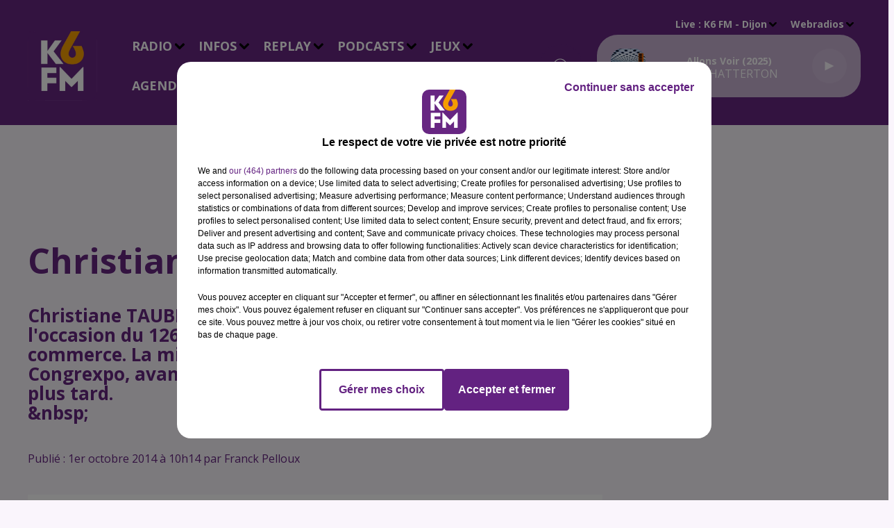

--- FILE ---
content_type: application/javascript
request_url: https://cdn.trustcommander.net/iab-tcfapi/tcfapi.js?v=100.1
body_size: 19934
content:
// version 0.8.37 - 19/09/2025
!function(){"use strict";var e=Math.ceil,t=Math.floor,n=function(n){return isNaN(n=+n)?0:(n>0?t:e)(n)},r=function(e){if(null==e)throw TypeError("Can't call method on  "+e);return e},o="undefined"!=typeof window?window:"undefined"!=typeof global?global:"undefined"!=typeof self?self:{};function i(e){return e&&e.__esModule&&Object.prototype.hasOwnProperty.call(e,"default")?e.default:e}function s(e,t){return e(t={exports:{}},t.exports),t.exports}var c=s(function(e){var t=e.exports="undefined"!=typeof window&&window.Math==Math?window:"undefined"!=typeof self&&self.Math==Math?self:Function("return this")();"number"==typeof __g&&(__g=t)}),u=s(function(e){var t=e.exports={version:"2.6.5"};"number"==typeof __e&&(__e=t)}),a=(u.version,"function"==typeof Symbol&&"symbol"==typeof Symbol.iterator?function(e){return typeof e}:function(e){return e&&"function"==typeof Symbol&&e.constructor===Symbol&&e!==Symbol.prototype?"symbol":typeof e}),l=function(e){return"object"===(void 0===e?"undefined":a(e))?null!==e:"function"==typeof e},p=function(e){if(!l(e))throw TypeError(e+" is not an object!");return e},d=function(e){try{return!!e()}catch(e){return!0}},f=!d(function(){return 7!=Object.defineProperty({},"a",{get:function(){return 7}}).a}),h=c.document,v=l(h)&&l(h.createElement),g=function(e){return v?h.createElement(e):{}},y=!f&&!d(function(){return 7!=Object.defineProperty(g("div"),"a",{get:function(){return 7}}).a}),b=function(e,t){if(!l(e))return e;var n,r;if(t&&"function"==typeof(n=e.toString)&&!l(r=n.call(e)))return r;if("function"==typeof(n=e.valueOf)&&!l(r=n.call(e)))return r;if(!t&&"function"==typeof(n=e.toString)&&!l(r=n.call(e)))return r;throw TypeError("Can't convert object to primitive value")},m=Object.defineProperty,_={f:f?Object.defineProperty:function(e,t,n){if(p(e),t=b(t,!0),p(n),y)try{return m(e,t,n)}catch(e){}if("get"in n||"set"in n)throw TypeError("Accessors not supported!");return"value"in n&&(e[t]=n.value),e}},E=function(e,t){return{enumerable:!(1&e),configurable:!(2&e),writable:!(4&e),value:t}},O=f?function(e,t,n){return _.f(e,t,E(1,n))}:function(e,t,n){return e[t]=n,e},S={}.hasOwnProperty,w=function(e,t){return S.call(e,t)},C=0,L=Math.random(),I=function(e){return"Symbol(".concat(void 0===e?"":e,")_",(++C+L).toString(36))},P=s(function(e){var t=c["__core-js_shared__"]||(c["__core-js_shared__"]={});(e.exports=function(e,n){return t[e]||(t[e]=void 0!==n?n:{})})("versions",[]).push({version:u.version,mode:"global",copyright:"© 2019 Denis Pushkarev (zloirock.ru)"})}),V=P("native-function-to-string",Function.toString),A=s(function(e){var t=I("src"),n=(""+V).split("toString");u.inspectSource=function(e){return V.call(e)},(e.exports=function(e,r,o,i){var s="function"==typeof o;s&&(w(o,"name")||O(o,"name",r)),e[r]!==o&&(s&&(w(o,t)||O(o,t,e[r]?""+e[r]:n.join(String(r)))),e===c?e[r]=o:i?e[r]?e[r]=o:O(e,r,o):(delete e[r],O(e,r,o)))})(Function.prototype,"toString",function(){return"function"==typeof this&&this[t]||V.call(this)})}),T=function(e,t,n){if(function(e){if("function"!=typeof e)throw TypeError(e+" is not a function!")}(e),void 0===t)return e;switch(n){case 1:return function(n){return e.call(t,n)};case 2:return function(n,r){return e.call(t,n,r)};case 3:return function(n,r,o){return e.call(t,n,r,o)}}return function(){return e.apply(t,arguments)}},j=function e(t,n,r){var o,i,s,a,l=t&e.F,p=t&e.G,d=t&e.P,f=t&e.B,h=p?c:t&e.S?c[n]||(c[n]={}):(c[n]||{}).prototype,v=p?u:u[n]||(u[n]={}),g=v.prototype||(v.prototype={});for(o in p&&(r=n),r)s=((i=!l&&h&&void 0!==h[o])?h:r)[o],a=f&&i?T(s,c):d&&"function"==typeof s?T(Function.call,s):s,h&&A(h,o,s,t&e.U),v[o]!=s&&O(v,o,a),d&&g[o]!=s&&(g[o]=s)};c.core=u,j.F=1,j.G=2,j.S=4,j.P=8,j.B=16,j.W=32,j.U=64,j.R=128;var F,R=j,M={},D={}.toString,x=function(e){return D.call(e).slice(8,-1)},N=Object("z").propertyIsEnumerable(0)?Object:function(e){return"String"==x(e)?e.split(""):Object(e)},B=function(e){return N(r(e))},U=Math.min,k=Math.max,G=Math.min,H=P("keys"),W=function(e){return H[e]||(H[e]=I(e))},J=(F=!1,function(e,t,r){var o,i,s=B(e),c=(o=s.length)>0?U(n(o),9007199254740991):0,u=function(e,t){return(e=n(e))<0?k(e+t,0):G(e,t)}(r,c);if(F&&t!=t){for(;c>u;)if((i=s[u++])!=i)return!0}else for(;c>u;u++)if((F||u in s)&&s[u]===t)return F||u||0;return!F&&-1}),K=W("IE_PROTO"),z=function(e,t){var n,r=B(e),o=0,i=[];for(n in r)n!=K&&w(r,n)&&i.push(n);for(;t.length>o;)w(r,n=t[o++])&&(~J(i,n)||i.push(n));return i},Y="constructor,hasOwnProperty,isPrototypeOf,propertyIsEnumerable,toLocaleString,toString,valueOf".split(","),q=Object.keys||function(e){return z(e,Y)},Q=f?Object.defineProperties:function(e,t){p(e);for(var n,r=q(t),o=r.length,i=0;o>i;)_.f(e,n=r[i++],t[n]);return e},Z=c.document,X=Z&&Z.documentElement,$=W("IE_PROTO"),ee=function(){},te=function(){var e,t=g("iframe"),n=Y.length;for(t.style.display="none",X.appendChild(t),t.src="javascript:",(e=t.contentWindow.document).open(),e.write("<script>document.F=Object<\/script>"),e.close(),te=e.F;n--;)delete te.prototype[Y[n]];return te()},ne=Object.create||function(e,t){var n;return null!==e?(ee.prototype=p(e),n=new ee,ee.prototype=null,n[$]=e):n=te(),void 0===t?n:Q(n,t)},re=s(function(e){var t=P("wks"),n=c.Symbol,r="function"==typeof n;(e.exports=function(e){return t[e]||(t[e]=r&&n[e]||(r?n:I)("Symbol."+e))}).store=t}),oe=_.f,ie=re("toStringTag"),se=function(e,t,n){e&&!w(e=n?e:e.prototype,ie)&&oe(e,ie,{configurable:!0,value:t})},ce={};O(ce,re("iterator"),function(){return this});var ue,ae=function(e,t,n){e.prototype=ne(ce,{next:E(1,n)}),se(e,t+" Iterator")},le=W("IE_PROTO"),pe=Object.prototype,de=Object.getPrototypeOf||function(e){return e=Object(r(e)),w(e,le)?e[le]:"function"==typeof e.constructor&&e instanceof e.constructor?e.constructor.prototype:e instanceof Object?pe:null},fe=re("iterator"),he=!([].keys&&"next"in[].keys()),ve=function(){return this},ge=function(e,t,n,r,o,i,s){ae(n,t,r);var c,u,a,l=function(e){if(!he&&e in h)return h[e];switch(e){case"keys":case"values":return function(){return new n(this,e)}}return function(){return new n(this,e)}},p=t+" Iterator",d="values"==o,f=!1,h=e.prototype,v=h[fe]||h["@@iterator"]||o&&h[o],g=v||l(o),y=o?d?l("entries"):g:void 0,b="Array"==t&&h.entries||v;if(b&&(a=de(b.call(new e)))!==Object.prototype&&a.next&&(se(a,p,!0),"function"!=typeof a[fe]&&O(a,fe,ve)),d&&v&&"values"!==v.name&&(f=!0,g=function(){return v.call(this)}),(he||f||!h[fe])&&O(h,fe,g),M[t]=g,M[p]=ve,o)if(c={values:d?g:l("values"),keys:i?g:l("keys"),entries:y},s)for(u in c)u in h||A(h,u,c[u]);else R(R.P+R.F*(he||f),t,c);return c},ye=(ue=!0,function(e,t){var o,i,s=String(r(e)),c=n(t),u=s.length;return c<0||c>=u?ue?"":void 0:(o=s.charCodeAt(c))<55296||o>56319||c+1===u||(i=s.charCodeAt(c+1))<56320||i>57343?ue?s.charAt(c):o:ue?s.slice(c,c+2):i-56320+(o-55296<<10)+65536});ge(String,"String",function(e){this._t=String(e),this._i=0},function(){var e,t=this._t,n=this._i;return n>=t.length?{value:void 0,done:!0}:(e=ye(t,n),this._i+=e.length,{value:e,done:!1})});var be=re("unscopables"),me=Array.prototype;null==me[be]&&O(me,be,{});var _e=function(e){me[be][e]=!0},Ee=function(e,t){return{value:t,done:!!e}},Oe=ge(Array,"Array",function(e,t){this._t=B(e),this._i=0,this._k=t},function(){var e=this._t,t=this._k,n=this._i++;return!e||n>=e.length?(this._t=void 0,Ee(1)):Ee(0,"keys"==t?n:"values"==t?e[n]:[n,e[n]])},"values");M.Arguments=M.Array,_e("keys"),_e("values"),_e("entries");for(var Se=re("iterator"),we=re("toStringTag"),Ce=M.Array,Le={CSSRuleList:!0,CSSStyleDeclaration:!1,CSSValueList:!1,ClientRectList:!1,DOMRectList:!1,DOMStringList:!1,DOMTokenList:!0,DataTransferItemList:!1,FileList:!1,HTMLAllCollection:!1,HTMLCollection:!1,HTMLFormElement:!1,HTMLSelectElement:!1,MediaList:!0,MimeTypeArray:!1,NamedNodeMap:!1,NodeList:!0,PaintRequestList:!1,Plugin:!1,PluginArray:!1,SVGLengthList:!1,SVGNumberList:!1,SVGPathSegList:!1,SVGPointList:!1,SVGStringList:!1,SVGTransformList:!1,SourceBufferList:!1,StyleSheetList:!0,TextTrackCueList:!1,TextTrackList:!1,TouchList:!1},Ie=q(Le),Pe=0;Pe<Ie.length;Pe++){var Ve,Ae=Ie[Pe],Te=Le[Ae],je=c[Ae],Fe=je&&je.prototype;if(Fe&&(Fe[Se]||O(Fe,Se,Ce),Fe[we]||O(Fe,we,Ae),M[Ae]=Ce,Te))for(Ve in Oe)Fe[Ve]||A(Fe,Ve,Oe[Ve],!0)}var Re={f:re},Me=(Re.f("iterator"),s(function(e){var t=I("meta"),n=_.f,r=0,o=Object.isExtensible||function(){return!0},i=!d(function(){return o(Object.preventExtensions({}))}),s=function(e){n(e,t,{value:{i:"O"+ ++r,w:{}}})},c=e.exports={KEY:t,NEED:!1,fastKey:function(e,n){if(!l(e))return"symbol"==(void 0===e?"undefined":a(e))?e:("string"==typeof e?"S":"P")+e;if(!w(e,t)){if(!o(e))return"F";if(!n)return"E";s(e)}return e[t].i},getWeak:function(e,n){if(!w(e,t)){if(!o(e))return!0;if(!n)return!1;s(e)}return e[t].w},onFreeze:function(e){return i&&c.NEED&&o(e)&&!w(e,t)&&s(e),e}}})),De=(Me.KEY,Me.NEED,Me.fastKey,Me.getWeak,Me.onFreeze,_.f),xe=function(e){var t=u.Symbol||(u.Symbol=c.Symbol||{});"_"==e.charAt(0)||e in t||De(t,e,{value:Re.f(e)})},Ne={f:Object.getOwnPropertySymbols},Be={f:{}.propertyIsEnumerable},Ue=Array.isArray||function(e){return"Array"==x(e)},ke=Y.concat("length","prototype"),Ge={f:Object.getOwnPropertyNames||function(e){return z(e,ke)}},He=Ge.f,We={}.toString,Je="object"==("undefined"==typeof window?"undefined":a(window))&&window&&Object.getOwnPropertyNames?Object.getOwnPropertyNames(window):[],Ke={f:function(e){return Je&&"[object Window]"==We.call(e)?function(e){try{return He(e)}catch(e){return Je.slice()}}(e):He(B(e))}},ze=Object.getOwnPropertyDescriptor,Ye={f:f?ze:function(e,t){if(e=B(e),t=b(t,!0),y)try{return ze(e,t)}catch(e){}if(w(e,t))return E(!Be.f.call(e,t),e[t])}},qe=Me.KEY,Qe=Ye.f,Ze=_.f,Xe=Ke.f,$e=c.Symbol,et=c.JSON,tt=et&&et.stringify,nt=re("_hidden"),rt=re("toPrimitive"),ot={}.propertyIsEnumerable,it=P("symbol-registry"),st=P("symbols"),ct=P("op-symbols"),ut=Object.prototype,at="function"==typeof $e,lt=c.QObject,pt=!lt||!lt.prototype||!lt.prototype.findChild,dt=f&&d(function(){return 7!=ne(Ze({},"a",{get:function(){return Ze(this,"a",{value:7}).a}})).a})?function(e,t,n){var r=Qe(ut,t);r&&delete ut[t],Ze(e,t,n),r&&e!==ut&&Ze(ut,t,r)}:Ze,ft=function(e){var t=st[e]=ne($e.prototype);return t._k=e,t},ht=at&&"symbol"==a($e.iterator)?function(e){return"symbol"==(void 0===e?"undefined":a(e))}:function(e){return e instanceof $e},vt=function(e,t,n){return e===ut&&vt(ct,t,n),p(e),t=b(t,!0),p(n),w(st,t)?(n.enumerable?(w(e,nt)&&e[nt][t]&&(e[nt][t]=!1),n=ne(n,{enumerable:E(0,!1)})):(w(e,nt)||Ze(e,nt,E(1,{})),e[nt][t]=!0),dt(e,t,n)):Ze(e,t,n)},gt=function(e,t){p(e);for(var n,r=function(e){var t=q(e),n=Ne.f;if(n)for(var r,o=n(e),i=Be.f,s=0;o.length>s;)i.call(e,r=o[s++])&&t.push(r);return t}(t=B(t)),o=0,i=r.length;i>o;)vt(e,n=r[o++],t[n]);return e},yt=function(e){var t=ot.call(this,e=b(e,!0));return!(this===ut&&w(st,e)&&!w(ct,e))&&(!(t||!w(this,e)||!w(st,e)||w(this,nt)&&this[nt][e])||t)},bt=function(e,t){if(e=B(e),t=b(t,!0),e!==ut||!w(st,t)||w(ct,t)){var n=Qe(e,t);return!n||!w(st,t)||w(e,nt)&&e[nt][t]||(n.enumerable=!0),n}},mt=function(e){for(var t,n=Xe(B(e)),r=[],o=0;n.length>o;)w(st,t=n[o++])||t==nt||t==qe||r.push(t);return r},_t=function(e){for(var t,n=e===ut,r=Xe(n?ct:B(e)),o=[],i=0;r.length>i;)!w(st,t=r[i++])||n&&!w(ut,t)||o.push(st[t]);return o};at||(A(($e=function(){if(this instanceof $e)throw TypeError("Symbol is not a constructor!");var e=I(arguments.length>0?arguments[0]:void 0);return f&&pt&&dt(ut,e,{configurable:!0,set:function t(n){this===ut&&t.call(ct,n),w(this,nt)&&w(this[nt],e)&&(this[nt][e]=!1),dt(this,e,E(1,n))}}),ft(e)}).prototype,"toString",function(){return this._k}),Ye.f=bt,_.f=vt,Ge.f=Ke.f=mt,Be.f=yt,Ne.f=_t,f&&A(ut,"propertyIsEnumerable",yt,!0),Re.f=function(e){return ft(re(e))}),R(R.G+R.W+R.F*!at,{Symbol:$e});for(var Et="hasInstance,isConcatSpreadable,iterator,match,replace,search,species,split,toPrimitive,toStringTag,unscopables".split(","),Ot=0;Et.length>Ot;)re(Et[Ot++]);for(var St=q(re.store),wt=0;St.length>wt;)xe(St[wt++]);R(R.S+R.F*!at,"Symbol",{for:function(e){return w(it,e+="")?it[e]:it[e]=$e(e)},keyFor:function(e){if(!ht(e))throw TypeError(e+" is not a symbol!");for(var t in it)if(it[t]===e)return t},useSetter:function(){pt=!0},useSimple:function(){pt=!1}}),R(R.S+R.F*!at,"Object",{create:function(e,t){return void 0===t?ne(e):gt(ne(e),t)},defineProperty:vt,defineProperties:gt,getOwnPropertyDescriptor:bt,getOwnPropertyNames:mt,getOwnPropertySymbols:_t}),et&&R(R.S+R.F*(!at||d(function(){var e=$e();return"[null]"!=tt([e])||"{}"!=tt({a:e})||"{}"!=tt(Object(e))})),"JSON",{stringify:function(e){for(var t,n,r=[e],o=1;arguments.length>o;)r.push(arguments[o++]);if(n=t=r[1],(l(t)||void 0!==e)&&!ht(e))return Ue(t)||(t=function(e,t){if("function"==typeof n&&(t=n.call(this,e,t)),!ht(t))return t}),r[1]=t,tt.apply(et,r)}}),$e.prototype[rt]||O($e.prototype,rt,$e.prototype.valueOf),se($e,"Symbol"),se(Math,"Math",!0),se(c.JSON,"JSON",!0);var Ct=re("toStringTag"),Lt="Arguments"==x(function(){return arguments}()),It={};It[re("toStringTag")]="z",It+""!="[object z]"&&A(Object.prototype,"toString",function(){return"[object "+(void 0===(e=this)?"Undefined":null===e?"Null":"string"==typeof(n=function(e,t){try{return e[t]}catch(e){}}(t=Object(e),Ct))?n:Lt?x(t):"Object"==(r=x(t))&&"function"==typeof t.callee?"Arguments":r)+"]";var e,t,n,r},!0);u.Symbol;var Pt=s(function(e,t){var n,r=o&&o.__extends||(n=function(e,t){return(n=Object.setPrototypeOf||{__proto__:[]}instanceof Array&&function(e,t){e.__proto__=t}||function(e,t){for(var n in t)Object.prototype.hasOwnProperty.call(t,n)&&(e[n]=t[n])})(e,t)},function(e,t){if("function"!=typeof t&&null!==t)throw new TypeError("Class extends value "+String(t)+" is not a constructor or null");function r(){this.constructor=e}n(e,t),e.prototype=null===t?Object.create(t):(r.prototype=t.prototype,new r)});Object.defineProperty(t,"__esModule",{value:!0}),t.DecodingError=void 0;var i=function(e){function t(t){var n=e.call(this,t)||this;return n.name="DecodingError",n}return r(t,e),t}(Error);t.DecodingError=i});i(Pt);Pt.DecodingError;var Vt=s(function(e,t){var n,r=o&&o.__extends||(n=function(e,t){return(n=Object.setPrototypeOf||{__proto__:[]}instanceof Array&&function(e,t){e.__proto__=t}||function(e,t){for(var n in t)Object.prototype.hasOwnProperty.call(t,n)&&(e[n]=t[n])})(e,t)},function(e,t){if("function"!=typeof t&&null!==t)throw new TypeError("Class extends value "+String(t)+" is not a constructor or null");function r(){this.constructor=e}n(e,t),e.prototype=null===t?Object.create(t):(r.prototype=t.prototype,new r)});Object.defineProperty(t,"__esModule",{value:!0}),t.EncodingError=void 0;var i=function(e){function t(t){var n=e.call(this,t)||this;return n.name="EncodingError",n}return r(t,e),t}(Error);t.EncodingError=i});i(Vt);Vt.EncodingError;var At=s(function(e,t){var n,r=o&&o.__extends||(n=function(e,t){return(n=Object.setPrototypeOf||{__proto__:[]}instanceof Array&&function(e,t){e.__proto__=t}||function(e,t){for(var n in t)Object.prototype.hasOwnProperty.call(t,n)&&(e[n]=t[n])})(e,t)},function(e,t){if("function"!=typeof t&&null!==t)throw new TypeError("Class extends value "+String(t)+" is not a constructor or null");function r(){this.constructor=e}n(e,t),e.prototype=null===t?Object.create(t):(r.prototype=t.prototype,new r)});Object.defineProperty(t,"__esModule",{value:!0}),t.GVLError=void 0;var i=function(e){function t(t){var n=e.call(this,t)||this;return n.name="GVLError",n}return r(t,e),t}(Error);t.GVLError=i});i(At);At.GVLError;var Tt=s(function(e,t){var n,r=o&&o.__extends||(n=function(e,t){return(n=Object.setPrototypeOf||{__proto__:[]}instanceof Array&&function(e,t){e.__proto__=t}||function(e,t){for(var n in t)Object.prototype.hasOwnProperty.call(t,n)&&(e[n]=t[n])})(e,t)},function(e,t){if("function"!=typeof t&&null!==t)throw new TypeError("Class extends value "+String(t)+" is not a constructor or null");function r(){this.constructor=e}n(e,t),e.prototype=null===t?Object.create(t):(r.prototype=t.prototype,new r)});Object.defineProperty(t,"__esModule",{value:!0}),t.TCModelError=void 0;var i=function(e){function t(t,n,r){void 0===r&&(r="");var o=e.call(this,"invalid value ".concat(n," passed for ").concat(t," ").concat(r))||this;return o.name="TCModelError",o}return r(t,e),t}(Error);t.TCModelError=i});i(Tt);Tt.TCModelError;var jt=s(function(e,t){var n=o&&o.__createBinding||(Object.create?function(e,t,n,r){void 0===r&&(r=n);var o=Object.getOwnPropertyDescriptor(t,n);o&&!("get"in o?!t.__esModule:o.writable||o.configurable)||(o={enumerable:!0,get:function(){return t[n]}}),Object.defineProperty(e,r,o)}:function(e,t,n,r){void 0===r&&(r=n),e[r]=t[n]}),r=o&&o.__exportStar||function(e,t){for(var r in e)"default"===r||Object.prototype.hasOwnProperty.call(t,r)||n(t,e,r)};Object.defineProperty(t,"__esModule",{value:!0}),r(Pt,t),r(Vt,t),r(At,t),r(Tt,t)});i(jt);var Ft=s(function(e,t){Object.defineProperty(t,"__esModule",{value:!0}),t.Base64Url=void 0;var n=function(){function e(){}return e.encode=function(e){if(!/^[0-1]+$/.test(e))throw new jt.EncodingError("Invalid bitField");var t=e.length%this.LCM;e+=t?"0".repeat(this.LCM-t):"";for(var n="",r=0;r<e.length;r+=this.BASIS)n+=this.DICT[parseInt(e.substr(r,this.BASIS),2)];return n},e.decode=function(e){if(!/^[A-Za-z0-9\-_]+$/.test(e))throw new jt.DecodingError("Invalidly encoded Base64URL string");for(var t="",n=0;n<e.length;n++){var r=this.REVERSE_DICT.get(e[n]).toString(2);t+="0".repeat(this.BASIS-r.length)+r}return t},e.DICT="ABCDEFGHIJKLMNOPQRSTUVWXYZabcdefghijklmnopqrstuvwxyz0123456789-_",e.REVERSE_DICT=new Map([["A",0],["B",1],["C",2],["D",3],["E",4],["F",5],["G",6],["H",7],["I",8],["J",9],["K",10],["L",11],["M",12],["N",13],["O",14],["P",15],["Q",16],["R",17],["S",18],["T",19],["U",20],["V",21],["W",22],["X",23],["Y",24],["Z",25],["a",26],["b",27],["c",28],["d",29],["e",30],["f",31],["g",32],["h",33],["i",34],["j",35],["k",36],["l",37],["m",38],["n",39],["o",40],["p",41],["q",42],["r",43],["s",44],["t",45],["u",46],["v",47],["w",48],["x",49],["y",50],["z",51],["0",52],["1",53],["2",54],["3",55],["4",56],["5",57],["6",58],["7",59],["8",60],["9",61],["-",62],["_",63]]),e.BASIS=6,e.LCM=24,e}();t.Base64Url=n});i(Ft);Ft.Base64Url;var Rt=s(function(e,t){var n=o&&o.__values||function(e){var t="function"==typeof Symbol&&Symbol.iterator,n=t&&e[t],r=0;if(n)return n.call(e);if(e&&"number"==typeof e.length)return{next:function(){return e&&r>=e.length&&(e=void 0),{value:e&&e[r++],done:!e}}};throw new TypeError(t?"Object is not iterable.":"Symbol.iterator is not defined.")};Object.defineProperty(t,"__esModule",{value:!0}),t.ConsentLanguages=void 0;var r=function(){function e(){}return e.prototype.has=function(t){return e.langSet.has(t)},e.prototype.parseLanguage=function(t){var r,o,i=(t=t.toUpperCase()).split("-")[0];if(t.length>=2&&2==i.length){if(e.langSet.has(t))return t;if(e.langSet.has(i))return i;var s=i+"-"+i;if(e.langSet.has(s))return s;try{for(var c=n(e.langSet),u=c.next();!u.done;u=c.next()){var a=u.value;if(-1!==a.indexOf(t)||-1!==a.indexOf(i))return a}}catch(e){r={error:e}}finally{try{u&&!u.done&&(o=c.return)&&o.call(c)}finally{if(r)throw r.error}}}throw new Error("unsupported language ".concat(t))},e.prototype.forEach=function(t){e.langSet.forEach(t)},Object.defineProperty(e.prototype,"size",{get:function(){return e.langSet.size},enumerable:!1,configurable:!0}),e.langSet=new Set(["AR","BG","BS","CA","CS","CY","DA","DE","EL","EN","ES","ET","EU","FI","FR","GL","HE","HI","HR","HU","ID","IS","IT","JA","KA","KO","LT","LV","MK","MS","MT","NL","NO","PL","PT-BR","PT-PT","RO","RU","SK","SL","SQ","SR-LATN","SR-CYRL","SV","SW","TH","TL","TR","UK","VI","ZH","ZH-HANT"]),e}();t.ConsentLanguages=r});i(Rt);Rt.ConsentLanguages;var Mt=s(function(e,t){Object.defineProperty(t,"__esModule",{value:!0}),t.Fields=void 0;var n=function(){function e(){}return e.cmpId="cmpId",e.cmpVersion="cmpVersion",e.consentLanguage="consentLanguage",e.consentScreen="consentScreen",e.created="created",e.supportOOB="supportOOB",e.isServiceSpecific="isServiceSpecific",e.lastUpdated="lastUpdated",e.numCustomPurposes="numCustomPurposes",e.policyVersion="policyVersion",e.publisherCountryCode="publisherCountryCode",e.publisherCustomConsents="publisherCustomConsents",e.publisherCustomLegitimateInterests="publisherCustomLegitimateInterests",e.publisherLegitimateInterests="publisherLegitimateInterests",e.publisherConsents="publisherConsents",e.publisherRestrictions="publisherRestrictions",e.purposeConsents="purposeConsents",e.purposeLegitimateInterests="purposeLegitimateInterests",e.purposeOneTreatment="purposeOneTreatment",e.specialFeatureOptins="specialFeatureOptins",e.useNonStandardTexts="useNonStandardTexts",e.vendorConsents="vendorConsents",e.vendorLegitimateInterests="vendorLegitimateInterests",e.vendorListVersion="vendorListVersion",e.vendorsAllowed="vendorsAllowed",e.vendorsDisclosed="vendorsDisclosed",e.version="version",e}();t.Fields=n});i(Mt);Mt.Fields;var Dt=s(function(e,t){Object.defineProperty(t,"__esModule",{value:!0})});i(Dt);var xt=s(function(e,t){Object.defineProperty(t,"__esModule",{value:!0})});i(xt);var Nt=s(function(e,t){var n=o&&o.__values||function(e){var t="function"==typeof Symbol&&Symbol.iterator,n=t&&e[t],r=0;if(n)return n.call(e);if(e&&"number"==typeof e.length)return{next:function(){return e&&r>=e.length&&(e=void 0),{value:e&&e[r++],done:!e}}};throw new TypeError(t?"Object is not iterable.":"Symbol.iterator is not defined.")};Object.defineProperty(t,"__esModule",{value:!0}),t.Cloneable=void 0;var r=function(){function e(){}return e.prototype.clone=function(){var e=this,t=new this.constructor;return Object.keys(this).forEach(function(n){var r=e.deepClone(e[n]);void 0!==r&&(t[n]=r)}),t},e.prototype.deepClone=function(e){var t,r,o=void 0===e?"undefined":a(e);if("number"===o||"string"===o||"boolean"===o)return e;if(null!==e&&"object"===o){if("function"==typeof e.clone)return e.clone();if(e instanceof Date)return new Date(e.getTime());if(void 0!==e[Symbol.iterator]){var i=[];try{for(var s=n(e),c=s.next();!c.done;c=s.next()){var u=c.value;i.push(this.deepClone(u))}}catch(e){t={error:e}}finally{try{c&&!c.done&&(r=s.return)&&r.call(s)}finally{if(t)throw t.error}}return e instanceof Array?i:new e.constructor(i)}var l={};for(var p in e)e.hasOwnProperty(p)&&(l[p]=this.deepClone(e[p]));return l}},e}();t.Cloneable=r});i(Nt);Nt.Cloneable;var Bt=s(function(e,t){var n;Object.defineProperty(t,"__esModule",{value:!0}),t.RestrictionType=void 0,(n=t.RestrictionType||(t.RestrictionType={}))[n.NOT_ALLOWED=0]="NOT_ALLOWED",n[n.REQUIRE_CONSENT=1]="REQUIRE_CONSENT",n[n.REQUIRE_LI=2]="REQUIRE_LI"});i(Bt);Bt.RestrictionType;var Ut=s(function(e,t){var n,r=o&&o.__extends||(n=function(e,t){return(n=Object.setPrototypeOf||{__proto__:[]}instanceof Array&&function(e,t){e.__proto__=t}||function(e,t){for(var n in t)Object.prototype.hasOwnProperty.call(t,n)&&(e[n]=t[n])})(e,t)},function(e,t){if("function"!=typeof t&&null!==t)throw new TypeError("Class extends value "+String(t)+" is not a constructor or null");function r(){this.constructor=e}n(e,t),e.prototype=null===t?Object.create(t):(r.prototype=t.prototype,new r)});Object.defineProperty(t,"__esModule",{value:!0}),t.PurposeRestriction=void 0;var i=function(e){function t(t,n){var r=e.call(this)||this;return void 0!==t&&(r.purposeId=t),void 0!==n&&(r.restrictionType=n),r}return r(t,e),t.unHash=function(e){var n=e.split(this.hashSeparator),r=new t;if(2!==n.length)throw new jt.TCModelError("hash",e);return r.purposeId=parseInt(n[0],10),r.restrictionType=parseInt(n[1],10),r},Object.defineProperty(t.prototype,"hash",{get:function(){if(!this.isValid())throw new Error("cannot hash invalid PurposeRestriction");return"".concat(this.purposeId).concat(t.hashSeparator).concat(this.restrictionType)},enumerable:!1,configurable:!0}),Object.defineProperty(t.prototype,"purposeId",{get:function(){return this.purposeId_},set:function(e){this.purposeId_=e},enumerable:!1,configurable:!0}),t.prototype.isValid=function(){return Number.isInteger(this.purposeId)&&this.purposeId>0&&(this.restrictionType===Bt.RestrictionType.NOT_ALLOWED||this.restrictionType===Bt.RestrictionType.REQUIRE_CONSENT||this.restrictionType===Bt.RestrictionType.REQUIRE_LI)},t.prototype.isSameAs=function(e){return this.purposeId===e.purposeId&&this.restrictionType===e.restrictionType},t.hashSeparator="-",t}(Nt.Cloneable);t.PurposeRestriction=i});i(Ut);var kt=Ut.PurposeRestriction,Gt=s(function(e,t){var n,r=o&&o.__extends||(n=function(e,t){return(n=Object.setPrototypeOf||{__proto__:[]}instanceof Array&&function(e,t){e.__proto__=t}||function(e,t){for(var n in t)Object.prototype.hasOwnProperty.call(t,n)&&(e[n]=t[n])})(e,t)},function(e,t){if("function"!=typeof t&&null!==t)throw new TypeError("Class extends value "+String(t)+" is not a constructor or null");function r(){this.constructor=e}n(e,t),e.prototype=null===t?Object.create(t):(r.prototype=t.prototype,new r)}),i=o&&o.__read||function(e,t){var n="function"==typeof Symbol&&e[Symbol.iterator];if(!n)return e;var r,o,i=n.call(e),s=[];try{for(;(void 0===t||t-- >0)&&!(r=i.next()).done;)s.push(r.value)}catch(e){o={error:e}}finally{try{r&&!r.done&&(n=i.return)&&n.call(i)}finally{if(o)throw o.error}}return s},s=o&&o.__spreadArray||function(e,t,n){if(n||2===arguments.length)for(var r,o=0,i=t.length;o<i;o++)!r&&o in t||(r||(r=Array.prototype.slice.call(t,0,o)),r[o]=t[o]);return e.concat(r||Array.prototype.slice.call(t))};Object.defineProperty(t,"__esModule",{value:!0}),t.PurposeRestrictionVector=void 0;var c=function(e){function t(){var t=null!==e&&e.apply(this,arguments)||this;return t.bitLength=0,t.map=new Map,t}return r(t,e),t.prototype.has=function(e){return this.map.has(e)},t.prototype.isOkToHave=function(e,t,n){var r,o=!0;if(null===(r=this.gvl)||void 0===r?void 0:r.vendors){var i=this.gvl.vendors[n];if(i)if(e===Bt.RestrictionType.NOT_ALLOWED)o=i.legIntPurposes.includes(t)||i.purposes.includes(t);else if(i.flexiblePurposes.length)switch(e){case Bt.RestrictionType.REQUIRE_CONSENT:o=i.flexiblePurposes.includes(t)&&i.legIntPurposes.includes(t);break;case Bt.RestrictionType.REQUIRE_LI:o=i.flexiblePurposes.includes(t)&&i.purposes.includes(t)}else o=!1;else o=!1}return o},t.prototype.add=function(e,t){if(this.isOkToHave(t.restrictionType,t.purposeId,e)){var n=t.hash;this.has(n)||(this.map.set(n,new Set),this.bitLength=0),this.map.get(n).add(e)}},t.prototype.restrictPurposeToLegalBasis=function(e){var t=Array.from(this.gvl.vendorIds),n=e.hash,r=t[t.length-1],o=s([],i(Array(r).keys()),!1).map(function(e){return e+1});if(this.has(n))for(var c=1;c<=r;c++)this.map.get(n).add(c);else this.map.set(n,new Set(o)),this.bitLength=0},t.prototype.getVendors=function(e){var t=[];if(e){var n=e.hash;this.has(n)&&(t=Array.from(this.map.get(n)))}else{var r=new Set;this.map.forEach(function(e){e.forEach(function(e){r.add(e)})}),t=Array.from(r)}return t.sort(function(e,t){return e-t})},t.prototype.getRestrictionType=function(e,t){var n;return this.getRestrictions(e).forEach(function(e){e.purposeId===t&&(void 0===n||n>e.restrictionType)&&(n=e.restrictionType)}),n},t.prototype.vendorHasRestriction=function(e,t){for(var n=!1,r=this.getRestrictions(e),o=0;o<r.length&&!n;o++)n=t.isSameAs(r[o]);return n},t.prototype.getMaxVendorId=function(){var e=0;return this.map.forEach(function(t){e=Math.max(Array.from(t)[t.size-1],e)}),e},t.prototype.getRestrictions=function(e){var t=[];return this.map.forEach(function(n,r){e?n.has(e)&&t.push(Ut.PurposeRestriction.unHash(r)):t.push(Ut.PurposeRestriction.unHash(r))}),t},t.prototype.getPurposes=function(){var e=new Set;return this.map.forEach(function(t,n){e.add(Ut.PurposeRestriction.unHash(n).purposeId)}),Array.from(e)},t.prototype.remove=function(e,t){var n=t.hash,r=this.map.get(n);r&&(r.delete(e),0==r.size&&(this.map.delete(n),this.bitLength=0))},Object.defineProperty(t.prototype,"gvl",{get:function(){return this.gvl_},set:function(e){var t=this;this.gvl_||(this.gvl_=e,this.map.forEach(function(e,n){var r=Ut.PurposeRestriction.unHash(n);Array.from(e).forEach(function(n){t.isOkToHave(r.restrictionType,r.purposeId,n)||e.delete(n)})}))},enumerable:!1,configurable:!0}),t.prototype.isEmpty=function(){return 0===this.map.size},Object.defineProperty(t.prototype,"numRestrictions",{get:function(){return this.map.size},enumerable:!1,configurable:!0}),t}(Nt.Cloneable);t.PurposeRestrictionVector=c});i(Gt);Gt.PurposeRestrictionVector;var Ht=s(function(e,t){var n;Object.defineProperty(t,"__esModule",{value:!0}),t.DeviceDisclosureStorageAccessType=void 0,(n=t.DeviceDisclosureStorageAccessType||(t.DeviceDisclosureStorageAccessType={})).COOKIE="cookie",n.WEB="web",n.APP="app"});i(Ht);Ht.DeviceDisclosureStorageAccessType;var Wt=s(function(e,t){Object.defineProperty(t,"__esModule",{value:!0})});i(Wt);var Jt=s(function(e,t){var n;Object.defineProperty(t,"__esModule",{value:!0}),t.Segment=void 0,(n=t.Segment||(t.Segment={})).CORE="core",n.VENDORS_DISCLOSED="vendorsDisclosed",n.VENDORS_ALLOWED="vendorsAllowed",n.PUBLISHER_TC="publisherTC"});i(Jt);var Kt=Jt.Segment,zt=s(function(e,t){var n;Object.defineProperty(t,"__esModule",{value:!0}),t.SegmentIDs=void 0;var r=function(){function e(){}return e.ID_TO_KEY=[Jt.Segment.CORE,Jt.Segment.VENDORS_DISCLOSED,Jt.Segment.VENDORS_ALLOWED,Jt.Segment.PUBLISHER_TC],e.KEY_TO_ID=((n={})[Jt.Segment.CORE]=0,n[Jt.Segment.VENDORS_DISCLOSED]=1,n[Jt.Segment.VENDORS_ALLOWED]=2,n[Jt.Segment.PUBLISHER_TC]=3,n),e}();t.SegmentIDs=r});i(zt);zt.SegmentIDs;var Yt=s(function(e,t){var n,r=o&&o.__extends||(n=function(e,t){return(n=Object.setPrototypeOf||{__proto__:[]}instanceof Array&&function(e,t){e.__proto__=t}||function(e,t){for(var n in t)Object.prototype.hasOwnProperty.call(t,n)&&(e[n]=t[n])})(e,t)},function(e,t){if("function"!=typeof t&&null!==t)throw new TypeError("Class extends value "+String(t)+" is not a constructor or null");function r(){this.constructor=e}n(e,t),e.prototype=null===t?Object.create(t):(r.prototype=t.prototype,new r)}),i=o&&o.__generator||function(e,t){var n,r,o,i,s={label:0,sent:function(){if(1&o[0])throw o[1];return o[1]},trys:[],ops:[]};return i={next:c(0),throw:c(1),return:c(2)},"function"==typeof Symbol&&(i[Symbol.iterator]=function(){return this}),i;function c(c){return function(u){return function(c){if(n)throw new TypeError("Generator is already executing.");for(;i&&(i=0,c[0]&&(s=0)),s;)try{if(n=1,r&&(o=2&c[0]?r.return:c[0]?r.throw||((o=r.return)&&o.call(r),0):r.next)&&!(o=o.call(r,c[1])).done)return o;switch(r=0,o&&(c=[2&c[0],o.value]),c[0]){case 0:case 1:o=c;break;case 4:return s.label++,{value:c[1],done:!1};case 5:s.label++,r=c[1],c=[0];continue;case 7:c=s.ops.pop(),s.trys.pop();continue;default:if(!((o=(o=s.trys).length>0&&o[o.length-1])||6!==c[0]&&2!==c[0])){s=0;continue}if(3===c[0]&&(!o||c[1]>o[0]&&c[1]<o[3])){s.label=c[1];break}if(6===c[0]&&s.label<o[1]){s.label=o[1],o=c;break}if(o&&s.label<o[2]){s.label=o[2],s.ops.push(c);break}o[2]&&s.ops.pop(),s.trys.pop();continue}c=t.call(e,s)}catch(e){c=[6,e],r=0}finally{n=o=0}if(5&c[0])throw c[1];return{value:c[0]?c[1]:void 0,done:!0}}([c,u])}}};Object.defineProperty(t,"__esModule",{value:!0}),t.Vector=void 0;var s=function(e){function t(){var t=null!==e&&e.apply(this,arguments)||this;return t.bitLength=0,t.maxId_=0,t.set_=new Set,t}return r(t,e),t.prototype[Symbol.iterator]=function(){var e;return i(this,function(t){switch(t.label){case 0:e=1,t.label=1;case 1:return e<=this.maxId?[4,[e,this.has(e)]]:[3,4];case 2:t.sent(),t.label=3;case 3:return e++,[3,1];case 4:return[2]}})},t.prototype.values=function(){return this.set_.values()},Object.defineProperty(t.prototype,"maxId",{get:function(){return this.maxId_},enumerable:!1,configurable:!0}),t.prototype.has=function(e){return this.set_.has(e)},t.prototype.unset=function(e){var t=this;Array.isArray(e)?e.forEach(function(e){return t.unset(e)}):"object"==(void 0===e?"undefined":a(e))?this.unset(Object.keys(e).map(function(e){return Number(e)})):(this.set_.delete(Number(e)),this.bitLength=0,e===this.maxId&&(this.maxId_=0,this.set_.forEach(function(e){t.maxId_=Math.max(t.maxId,e)})))},t.prototype.isIntMap=function(e){var t=this,n="object"==(void 0===e?"undefined":a(e));return n&&Object.keys(e).every(function(n){var r=Number.isInteger(parseInt(n,10));return(r=r&&t.isValidNumber(e[n].id))&&void 0!==e[n].name})},t.prototype.isValidNumber=function(e){return parseInt(e,10)>0},t.prototype.isSet=function(e){var t=!1;return e instanceof Set&&(t=Array.from(e).every(this.isValidNumber)),t},t.prototype.set=function(e){var t=this;if(Array.isArray(e))e.forEach(function(e){return t.set(e)});else if(this.isSet(e))this.set(Array.from(e));else if(this.isIntMap(e))this.set(Object.keys(e).map(function(e){return Number(e)}));else{if(!this.isValidNumber(e))throw new jt.TCModelError("set()",e,"must be positive integer array, positive integer, Set<number>, or IntMap");this.set_.add(e),this.maxId_=Math.max(this.maxId,e),this.bitLength=0}},t.prototype.empty=function(){this.set_=new Set,this.maxId_=0},t.prototype.forEach=function(e){for(var t=1;t<=this.maxId;t++)e(this.has(t),t)},Object.defineProperty(t.prototype,"size",{get:function(){return this.set_.size},enumerable:!1,configurable:!0}),t.prototype.setAll=function(e){this.set(e)},t}(Nt.Cloneable);t.Vector=s});i(Yt);Yt.Vector;var qt=s(function(e,t){Object.defineProperty(t,"__esModule",{value:!0})});i(qt);var Qt=s(function(e,t){Object.defineProperty(t,"__esModule",{value:!0})});i(Qt);var Zt=s(function(e,t){Object.defineProperty(t,"__esModule",{value:!0})});i(Zt);var Xt=s(function(e,t){Object.defineProperty(t,"__esModule",{value:!0})});i(Xt);var $t=s(function(e,t){Object.defineProperty(t,"__esModule",{value:!0})});i($t);var en=s(function(e,t){Object.defineProperty(t,"__esModule",{value:!0})});i(en);var tn=s(function(e,t){Object.defineProperty(t,"__esModule",{value:!0})});i(tn);var nn=s(function(e,t){Object.defineProperty(t,"__esModule",{value:!0})});i(nn);var rn=s(function(e,t){Object.defineProperty(t,"__esModule",{value:!0})});i(rn);var on=s(function(e,t){Object.defineProperty(t,"__esModule",{value:!0})});i(on);var sn=s(function(e,t){Object.defineProperty(t,"__esModule",{value:!0})});i(sn);var cn=s(function(e,t){var n=o&&o.__createBinding||(Object.create?function(e,t,n,r){void 0===r&&(r=n);var o=Object.getOwnPropertyDescriptor(t,n);o&&!("get"in o?!t.__esModule:o.writable||o.configurable)||(o={enumerable:!0,get:function(){return t[n]}}),Object.defineProperty(e,r,o)}:function(e,t,n,r){void 0===r&&(r=n),e[r]=t[n]}),r=o&&o.__exportStar||function(e,t){for(var r in e)"default"===r||Object.prototype.hasOwnProperty.call(t,r)||n(t,e,r)};Object.defineProperty(t,"__esModule",{value:!0}),r(qt,t),r(Qt,t),r(Zt,t),r(Xt,t),r($t,t),r(en,t),r(tn,t),r(nn,t),r(rn,t),r(on,t),r(sn,t)});i(cn);var un=s(function(e,t){var n=o&&o.__createBinding||(Object.create?function(e,t,n,r){void 0===r&&(r=n);var o=Object.getOwnPropertyDescriptor(t,n);o&&!("get"in o?!t.__esModule:o.writable||o.configurable)||(o={enumerable:!0,get:function(){return t[n]}}),Object.defineProperty(e,r,o)}:function(e,t,n,r){void 0===r&&(r=n),e[r]=t[n]}),r=o&&o.__exportStar||function(e,t){for(var r in e)"default"===r||Object.prototype.hasOwnProperty.call(t,r)||n(t,e,r)};Object.defineProperty(t,"__esModule",{value:!0}),r(Rt,t),r(Mt,t),r(Dt,t),r(xt,t),r(Ut,t),r(Gt,t),r(Ht,t),r(Wt,t),r(Bt,t),r(Jt,t),r(zt,t),r(Yt,t),r(cn,t)});i(un);var an=s(function(e,t){Object.defineProperty(t,"__esModule",{value:!0}),t.BitLength=void 0;var n=function(){function e(){}var t,n,r,o,i,s,c,u,a,l,p,d,f,h,v,g,y,b;return t=un.Fields.cmpId,n=un.Fields.cmpVersion,r=un.Fields.consentLanguage,o=un.Fields.consentScreen,i=un.Fields.created,s=un.Fields.isServiceSpecific,c=un.Fields.lastUpdated,u=un.Fields.policyVersion,a=un.Fields.publisherCountryCode,l=un.Fields.publisherLegitimateInterests,p=un.Fields.publisherConsents,d=un.Fields.purposeConsents,f=un.Fields.purposeLegitimateInterests,h=un.Fields.purposeOneTreatment,v=un.Fields.specialFeatureOptins,g=un.Fields.useNonStandardTexts,y=un.Fields.vendorListVersion,b=un.Fields.version,e[t]=12,e[n]=12,e[r]=12,e[o]=6,e[i]=36,e[s]=1,e[c]=36,e[u]=6,e[a]=12,e[l]=24,e[p]=24,e[d]=24,e[f]=24,e[h]=1,e[v]=12,e[g]=1,e[y]=12,e[b]=6,e.anyBoolean=1,e.encodingType=1,e.maxId=16,e.numCustomPurposes=6,e.numEntries=12,e.numRestrictions=12,e.purposeId=6,e.restrictionType=2,e.segmentType=3,e.singleOrRange=1,e.vendorId=16,e}();t.BitLength=n});i(an);an.BitLength;var ln=s(function(e,t){Object.defineProperty(t,"__esModule",{value:!0})});i(ln);var pn=s(function(e,t){Object.defineProperty(t,"__esModule",{value:!0}),t.BooleanEncoder=void 0;var n=function(){function e(){}return e.encode=function(e){return String(Number(e))},e.decode=function(e){return"1"===e},e}();t.BooleanEncoder=n});i(pn);pn.BooleanEncoder;var dn=s(function(e,t){Object.defineProperty(t,"__esModule",{value:!0}),t.IntEncoder=void 0;var n=function(){function e(){}return e.encode=function(e,t){var n;if("string"==typeof e&&(e=parseInt(e,10)),(n=e.toString(2)).length>t||e<0)throw new jt.EncodingError("".concat(e," too large to encode into ").concat(t));return n.length<t&&(n="0".repeat(t-n.length)+n),n},e.decode=function(e,t){if(t!==e.length)throw new jt.DecodingError("invalid bit length");return parseInt(e,2)},e}();t.IntEncoder=n});i(dn);dn.IntEncoder;var fn=s(function(e,t){Object.defineProperty(t,"__esModule",{value:!0}),t.DateEncoder=void 0;var n=function(){function e(){}return e.encode=function(e,t){return dn.IntEncoder.encode(Math.round(e.getTime()/100),t)},e.decode=function(e,t){if(t!==e.length)throw new jt.DecodingError("invalid bit length");var n=new Date;return n.setTime(100*dn.IntEncoder.decode(e,t)),n},e}();t.DateEncoder=n});i(fn);fn.DateEncoder;var hn=s(function(e,t){Object.defineProperty(t,"__esModule",{value:!0}),t.FixedVectorEncoder=void 0;var n=function(){function e(){}return e.encode=function(e,t){for(var n="",r=1;r<=t;r++)n+=pn.BooleanEncoder.encode(e.has(r));return n},e.decode=function(e,t){if(e.length!==t)throw new jt.DecodingError("bitfield encoding length mismatch");for(var n=new un.Vector,r=1;r<=t;r++)pn.BooleanEncoder.decode(e[r-1])&&n.set(r);return n.bitLength=e.length,n},e}();t.FixedVectorEncoder=n});i(hn);hn.FixedVectorEncoder;var vn=s(function(e,t){Object.defineProperty(t,"__esModule",{value:!0}),t.LangEncoder=void 0;var n=function(){function e(){}return e.encode=function(e,t){var n=(e=e.toUpperCase()).charCodeAt(0)-65,r=e.charCodeAt(1)-65;if(n<0||n>25||r<0||r>25)throw new jt.EncodingError("invalid language code: ".concat(e));if(t%2==1)throw new jt.EncodingError("numBits must be even, ".concat(t," is not valid"));return t/=2,dn.IntEncoder.encode(n,t)+dn.IntEncoder.encode(r,t)},e.decode=function(e,t){if(t!==e.length||e.length%2)throw new jt.DecodingError("invalid bit length for language");var n=e.length/2,r=dn.IntEncoder.decode(e.slice(0,n),n)+65,o=dn.IntEncoder.decode(e.slice(n),n)+65;return String.fromCharCode(r)+String.fromCharCode(o)},e}();t.LangEncoder=n});i(vn);vn.LangEncoder;var gn=s(function(e,t){Object.defineProperty(t,"__esModule",{value:!0}),t.PurposeRestrictionVectorEncoder=void 0;var n=function(){function e(){}return e.encode=function(e){var t=dn.IntEncoder.encode(e.numRestrictions,an.BitLength.numRestrictions);if(!e.isEmpty()){var n=function(t,n){for(var r=t+1;r<=n;r++)if(e.gvl.vendorIds.has(r))return r;return t};e.getRestrictions().forEach(function(r){t+=dn.IntEncoder.encode(r.purposeId,an.BitLength.purposeId),t+=dn.IntEncoder.encode(r.restrictionType,an.BitLength.restrictionType);for(var o=e.getVendors(r),i=o.length,s=0,c=0,u="",a=0;a<i;a++){var l=o[a];if(0===c&&(s++,c=l),a===i-1||o[a+1]>n(l,o[i-1])){var p=!(l===c);u+=pn.BooleanEncoder.encode(p),u+=dn.IntEncoder.encode(c,an.BitLength.vendorId),p&&(u+=dn.IntEncoder.encode(l,an.BitLength.vendorId)),c=0}}t+=dn.IntEncoder.encode(s,an.BitLength.numEntries),t+=u})}return t},e.decode=function(e){var t=0,n=new un.PurposeRestrictionVector,r=dn.IntEncoder.decode(e.substr(t,an.BitLength.numRestrictions),an.BitLength.numRestrictions);t+=an.BitLength.numRestrictions;for(var o=0;o<r;o++){var i=dn.IntEncoder.decode(e.substr(t,an.BitLength.purposeId),an.BitLength.purposeId);t+=an.BitLength.purposeId;var s=dn.IntEncoder.decode(e.substr(t,an.BitLength.restrictionType),an.BitLength.restrictionType);t+=an.BitLength.restrictionType;var c=new un.PurposeRestriction(i,s),u=dn.IntEncoder.decode(e.substr(t,an.BitLength.numEntries),an.BitLength.numEntries);t+=an.BitLength.numEntries;for(var a=0;a<u;a++){var l=pn.BooleanEncoder.decode(e.substr(t,an.BitLength.anyBoolean));t+=an.BitLength.anyBoolean;var p=dn.IntEncoder.decode(e.substr(t,an.BitLength.vendorId),an.BitLength.vendorId);if(t+=an.BitLength.vendorId,l){var d=dn.IntEncoder.decode(e.substr(t,an.BitLength.vendorId),an.BitLength.vendorId);if(t+=an.BitLength.vendorId,d<p)throw new jt.DecodingError("Invalid RangeEntry: endVendorId ".concat(d," is less than ").concat(p));for(var f=p;f<=d;f++)n.add(f,c)}else n.add(p,c)}}return n.bitLength=t,n},e}();t.PurposeRestrictionVectorEncoder=n});i(gn);gn.PurposeRestrictionVectorEncoder;var yn=s(function(e,t){var n;Object.defineProperty(t,"__esModule",{value:!0}),t.VectorEncodingType=void 0,(n=t.VectorEncodingType||(t.VectorEncodingType={}))[n.FIELD=0]="FIELD",n[n.RANGE=1]="RANGE"});i(yn);yn.VectorEncodingType;var bn=s(function(e,t){Object.defineProperty(t,"__esModule",{value:!0}),t.VendorVectorEncoder=void 0;var n=function(){function e(){}return e.encode=function(e){var t,n=[],r=[],o=dn.IntEncoder.encode(e.maxId,In.BitLength.maxId),i="",s=In.BitLength.maxId+In.BitLength.encodingType,c=s+e.maxId,u=2*In.BitLength.vendorId+In.BitLength.singleOrRange+In.BitLength.numEntries,a=s+In.BitLength.numEntries;return e.forEach(function(o,s){i+=pn.BooleanEncoder.encode(o),(t=e.maxId>u&&a<c)&&o&&(e.has(s+1)?0===r.length&&(r.push(s),a+=In.BitLength.singleOrRange,a+=In.BitLength.vendorId):(r.push(s),a+=In.BitLength.vendorId,n.push(r),r=[]))}),t?(o+=String(yn.VectorEncodingType.RANGE),o+=this.buildRangeEncoding(n)):(o+=String(yn.VectorEncodingType.FIELD),o+=i),o},e.decode=function(e,t){var n,r=0,o=dn.IntEncoder.decode(e.substr(r,In.BitLength.maxId),In.BitLength.maxId);r+=In.BitLength.maxId;var i=dn.IntEncoder.decode(e.charAt(r),In.BitLength.encodingType);if(r+=In.BitLength.encodingType,i===yn.VectorEncodingType.RANGE){if(n=new un.Vector,1===t){if("1"===e.substr(r,1))throw new jt.DecodingError("Unable to decode default consent=1");r++}var s=dn.IntEncoder.decode(e.substr(r,In.BitLength.numEntries),In.BitLength.numEntries);r+=In.BitLength.numEntries;for(var c=0;c<s;c++){var u=pn.BooleanEncoder.decode(e.charAt(r));r+=In.BitLength.singleOrRange;var a=dn.IntEncoder.decode(e.substr(r,In.BitLength.vendorId),In.BitLength.vendorId);if(r+=In.BitLength.vendorId,u){var l=dn.IntEncoder.decode(e.substr(r,In.BitLength.vendorId),In.BitLength.vendorId);r+=In.BitLength.vendorId;for(var p=a;p<=l;p++)n.set(p)}else n.set(a)}}else{var d=e.substr(r,o);r+=o,n=hn.FixedVectorEncoder.decode(d,o)}return n.bitLength=r,n},e.buildRangeEncoding=function(e){var t=e.length,n=dn.IntEncoder.encode(t,In.BitLength.numEntries);return e.forEach(function(e){var t=1===e.length;n+=pn.BooleanEncoder.encode(!t),n+=dn.IntEncoder.encode(e[0],In.BitLength.vendorId),t||(n+=dn.IntEncoder.encode(e[1],In.BitLength.vendorId))}),n},e}();t.VendorVectorEncoder=n});i(bn);bn.VendorVectorEncoder;var mn=s(function(e,t){Object.defineProperty(t,"__esModule",{value:!0}),t.FieldEncoderMap=void 0,t.FieldEncoderMap=function(){var e;return(e={})[un.Fields.version]=dn.IntEncoder,e[un.Fields.created]=fn.DateEncoder,e[un.Fields.lastUpdated]=fn.DateEncoder,e[un.Fields.cmpId]=dn.IntEncoder,e[un.Fields.cmpVersion]=dn.IntEncoder,e[un.Fields.consentScreen]=dn.IntEncoder,e[un.Fields.consentLanguage]=vn.LangEncoder,e[un.Fields.vendorListVersion]=dn.IntEncoder,e[un.Fields.policyVersion]=dn.IntEncoder,e[un.Fields.isServiceSpecific]=pn.BooleanEncoder,e[un.Fields.useNonStandardTexts]=pn.BooleanEncoder,e[un.Fields.specialFeatureOptins]=hn.FixedVectorEncoder,e[un.Fields.purposeConsents]=hn.FixedVectorEncoder,e[un.Fields.purposeLegitimateInterests]=hn.FixedVectorEncoder,e[un.Fields.purposeOneTreatment]=pn.BooleanEncoder,e[un.Fields.publisherCountryCode]=vn.LangEncoder,e[un.Fields.vendorConsents]=bn.VendorVectorEncoder,e[un.Fields.vendorLegitimateInterests]=bn.VendorVectorEncoder,e[un.Fields.publisherRestrictions]=gn.PurposeRestrictionVectorEncoder,e.segmentType=dn.IntEncoder,e[un.Fields.vendorsDisclosed]=bn.VendorVectorEncoder,e[un.Fields.vendorsAllowed]=bn.VendorVectorEncoder,e[un.Fields.publisherConsents]=hn.FixedVectorEncoder,e[un.Fields.publisherLegitimateInterests]=hn.FixedVectorEncoder,e[un.Fields.numCustomPurposes]=dn.IntEncoder,e[un.Fields.publisherCustomConsents]=hn.FixedVectorEncoder,e[un.Fields.publisherCustomLegitimateInterests]=hn.FixedVectorEncoder,e}});i(mn);mn.FieldEncoderMap;var _n=s(function(e,t){var n=o&&o.__createBinding||(Object.create?function(e,t,n,r){void 0===r&&(r=n);var o=Object.getOwnPropertyDescriptor(t,n);o&&!("get"in o?!t.__esModule:o.writable||o.configurable)||(o={enumerable:!0,get:function(){return t[n]}}),Object.defineProperty(e,r,o)}:function(e,t,n,r){void 0===r&&(r=n),e[r]=t[n]}),r=o&&o.__exportStar||function(e,t){for(var r in e)"default"===r||Object.prototype.hasOwnProperty.call(t,r)||n(t,e,r)};Object.defineProperty(t,"__esModule",{value:!0}),r(pn,t),r(fn,t),r(mn,t),r(hn,t),r(dn,t),r(vn,t),r(gn,t),r(yn,t),r(bn,t)});i(_n);var En=s(function(e,t){Object.defineProperty(t,"__esModule",{value:!0}),t.FieldSequence=void 0;t.FieldSequence=function(){var e,t;this[1]=((e={})[un.Segment.CORE]=[un.Fields.version,un.Fields.created,un.Fields.lastUpdated,un.Fields.cmpId,un.Fields.cmpVersion,un.Fields.consentScreen,un.Fields.consentLanguage,un.Fields.vendorListVersion,un.Fields.purposeConsents,un.Fields.vendorConsents],e),this[2]=((t={})[un.Segment.CORE]=[un.Fields.version,un.Fields.created,un.Fields.lastUpdated,un.Fields.cmpId,un.Fields.cmpVersion,un.Fields.consentScreen,un.Fields.consentLanguage,un.Fields.vendorListVersion,un.Fields.policyVersion,un.Fields.isServiceSpecific,un.Fields.useNonStandardTexts,un.Fields.specialFeatureOptins,un.Fields.purposeConsents,un.Fields.purposeLegitimateInterests,un.Fields.purposeOneTreatment,un.Fields.publisherCountryCode,un.Fields.vendorConsents,un.Fields.vendorLegitimateInterests,un.Fields.publisherRestrictions],t[un.Segment.PUBLISHER_TC]=[un.Fields.publisherConsents,un.Fields.publisherLegitimateInterests,un.Fields.numCustomPurposes,un.Fields.publisherCustomConsents,un.Fields.publisherCustomLegitimateInterests],t[un.Segment.VENDORS_ALLOWED]=[un.Fields.vendorsAllowed],t[un.Segment.VENDORS_DISCLOSED]=[un.Fields.vendorsDisclosed],t)}});i(En);En.FieldSequence;var On=s(function(e,t){Object.defineProperty(t,"__esModule",{value:!0}),t.SegmentSequence=void 0;t.SegmentSequence=function(e,t){if(this[1]=[un.Segment.CORE],this[2]=[un.Segment.CORE],2===e.version)if(e.isServiceSpecific)this[2].push(un.Segment.PUBLISHER_TC),this[2].push(un.Segment.VENDORS_DISCLOSED);else{var n=!(!t||!t.isForVendors);n&&!0!==e[un.Fields.supportOOB]||this[2].push(un.Segment.VENDORS_DISCLOSED),n&&(e[un.Fields.supportOOB]&&e[un.Fields.vendorsAllowed].size>0&&this[2].push(un.Segment.VENDORS_ALLOWED),this[2].push(un.Segment.PUBLISHER_TC))}}});i(On);On.SegmentSequence;var Sn=s(function(e,t){Object.defineProperty(t,"__esModule",{value:!0})});i(Sn);var wn=s(function(e,t){var n=o&&o.__createBinding||(Object.create?function(e,t,n,r){void 0===r&&(r=n);var o=Object.getOwnPropertyDescriptor(t,n);o&&!("get"in o?!t.__esModule:o.writable||o.configurable)||(o={enumerable:!0,get:function(){return t[n]}}),Object.defineProperty(e,r,o)}:function(e,t,n,r){void 0===r&&(r=n),e[r]=t[n]}),r=o&&o.__exportStar||function(e,t){for(var r in e)"default"===r||Object.prototype.hasOwnProperty.call(t,r)||n(t,e,r)};Object.defineProperty(t,"__esModule",{value:!0}),r(En,t),r(On,t),r(Sn,t)});i(wn);var Cn=s(function(e,t){Object.defineProperty(t,"__esModule",{value:!0}),t.SegmentEncoder=void 0;var n=function(){function e(){}return e.encode=function(e,t){var n,r=this;try{n=this.fieldSequence[String(e.version)][t]}catch(n){throw new jt.EncodingError("Unable to encode version: ".concat(e.version,", segment: ").concat(t))}var o="";t!==un.Segment.CORE&&(o=_n.IntEncoder.encode(un.SegmentIDs.KEY_TO_ID[t],an.BitLength.segmentType));var i=(0,_n.FieldEncoderMap)();return n.forEach(function(n){var s=e[n],c=i[n],u=an.BitLength[n];void 0===u&&r.isPublisherCustom(n)&&(u=Number(e[Mt.Fields.numCustomPurposes]));try{o+=c.encode(s,u)}catch(e){throw new jt.EncodingError("Error encoding ".concat(t,"->").concat(n,": ").concat(e.message))}}),Ft.Base64Url.encode(o)},e.decode=function(e,t,n){var r=this,o=Ft.Base64Url.decode(e),i=0;n===un.Segment.CORE&&(t.version=_n.IntEncoder.decode(o.substr(i,an.BitLength[Mt.Fields.version]),an.BitLength[Mt.Fields.version])),n!==un.Segment.CORE&&(i+=an.BitLength.segmentType);var s=this.fieldSequence[String(t.version)][n],c=(0,_n.FieldEncoderMap)();return s.forEach(function(e){var n=c[e],s=an.BitLength[e];if(void 0===s&&r.isPublisherCustom(e)&&(s=Number(t[Mt.Fields.numCustomPurposes])),0!==s){var u=o.substr(i,s);if(n===_n.VendorVectorEncoder?t[e]=n.decode(u,t.version):t[e]=n.decode(u,s),Number.isInteger(s))i+=s;else{if(!Number.isInteger(t[e].bitLength))throw new jt.DecodingError(e);i+=t[e].bitLength}}}),t},e.isPublisherCustom=function(e){return 0===e.indexOf("publisherCustom")},e.fieldSequence=new wn.FieldSequence,e}();t.SegmentEncoder=n});i(Cn);Cn.SegmentEncoder;var Ln=s(function(e,t){Object.defineProperty(t,"__esModule",{value:!0}),t.SemanticPreEncoder=void 0;var n=function(){function e(){}return e.process=function(e,t){var n=e.gvl;if(!n)throw new jt.EncodingError("Unable to encode TCModel without a GVL");if(!n.isReady)throw new jt.EncodingError("Unable to encode TCModel tcModel.gvl.readyPromise is not resolved");(e=e.clone()).consentLanguage=n.language.slice(0,2).toUpperCase(),(null==t?void 0:t.version)>0&&(null==t?void 0:t.version)<=this.processor.length?e.version=t.version:e.version=this.processor.length;var r=e.version-1;if(!this.processor[r])throw new jt.EncodingError("Invalid version: ".concat(e.version));return this.processor[r](e,n)},e.processor=[function(e){return e},function(e,t){e.publisherRestrictions.gvl=t,e.purposeLegitimateInterests.unset([1,3,4,5,6]);var n=new Map;return n.set("legIntPurposes",e.vendorLegitimateInterests),n.set("purposes",e.vendorConsents),n.forEach(function(n,r){n.forEach(function(o,i){if(o){var s=t.vendors[i];if(!s||s.deletedDate)n.unset(i);else if(0===s[r].length)if("legIntPurposes"===r&&0===s.purposes.length&&0===s.legIntPurposes.length&&s.specialPurposes.length>0)n.set(i);else if("legIntPurposes"===r&&s.purposes.length>0&&0===s.legIntPurposes.length&&s.specialPurposes.length>0)n.set(i);else if(e.isServiceSpecific)if(0===s.flexiblePurposes.length)n.unset(i);else{for(var c=e.publisherRestrictions.getRestrictions(i),u=!1,a=0,l=c.length;a<l&&!u;a++)u=c[a].restrictionType===un.RestrictionType.REQUIRE_CONSENT&&"purposes"===r||c[a].restrictionType===un.RestrictionType.REQUIRE_LI&&"legIntPurposes"===r;u||n.unset(i)}else n.unset(i)}})}),e}],e}();t.SemanticPreEncoder=n});i(Ln);Ln.SemanticPreEncoder;var In=s(function(e,t){var n=o&&o.__createBinding||(Object.create?function(e,t,n,r){void 0===r&&(r=n);var o=Object.getOwnPropertyDescriptor(t,n);o&&!("get"in o?!t.__esModule:o.writable||o.configurable)||(o={enumerable:!0,get:function(){return t[n]}}),Object.defineProperty(e,r,o)}:function(e,t,n,r){void 0===r&&(r=n),e[r]=t[n]}),r=o&&o.__exportStar||function(e,t){for(var r in e)"default"===r||Object.prototype.hasOwnProperty.call(t,r)||n(t,e,r)};Object.defineProperty(t,"__esModule",{value:!0}),r(Ft,t),r(an,t),r(ln,t),r(Cn,t),r(Ln,t),r(_n,t),r(wn,t)});i(In);var Pn=s(function(e,t){Object.defineProperty(t,"__esModule",{value:!0}),t.Json=void 0;var n=function(){function e(){}return e.absCall=function(e,t,n,r){return new Promise(function(o,i){var s=new XMLHttpRequest;s.withCredentials=n,s.addEventListener("load",function(){if(s.readyState==XMLHttpRequest.DONE)if(s.status>=200&&s.status<300){var e=s.response;if("string"==typeof e)try{e=JSON.parse(e)}catch(e){}o(e)}else i(new Error("HTTP Status: ".concat(s.status," response type: ").concat(s.responseType)))}),s.addEventListener("error",function(){i(new Error("error"))}),s.addEventListener("abort",function(){i(new Error("aborted"))}),null===t?s.open("GET",e,!0):s.open("POST",e,!0),s.responseType="json",s.timeout=r,s.ontimeout=function(){i(new Error("Timeout "+r+"ms "+e))},s.send(t)})},e.post=function(e,t,n,r){return void 0===n&&(n=!1),void 0===r&&(r=0),this.absCall(e,JSON.stringify(t),n,r)},e.fetch=function(e,t,n){return void 0===t&&(t=!1),void 0===n&&(n=0),this.absCall(e,null,t,n)},e}();t.Json=n});i(Pn);Pn.Json;var Vn=s(function(e,t){var n,r=o&&o.__extends||(n=function(e,t){return(n=Object.setPrototypeOf||{__proto__:[]}instanceof Array&&function(e,t){e.__proto__=t}||function(e,t){for(var n in t)Object.prototype.hasOwnProperty.call(t,n)&&(e[n]=t[n])})(e,t)},function(e,t){if("function"!=typeof t&&null!==t)throw new TypeError("Class extends value "+String(t)+" is not a constructor or null");function r(){this.constructor=e}n(e,t),e.prototype=null===t?Object.create(t):(r.prototype=t.prototype,new r)}),i=o&&o.__assign||function(){return(i=Object.assign||function(e){for(var t,n=1,r=arguments.length;n<r;n++)for(var o in t=arguments[n])Object.prototype.hasOwnProperty.call(t,o)&&(e[o]=t[o]);return e}).apply(this,arguments)},s=o&&o.__awaiter||function(e,t,n,r){return new(n||(n=Promise))(function(o,i){function s(e){try{u(r.next(e))}catch(e){i(e)}}function c(e){try{u(r.throw(e))}catch(e){i(e)}}function u(e){var t;e.done?o(e.value):(t=e.value,t instanceof n?t:new n(function(e){e(t)})).then(s,c)}u((r=r.apply(e,t||[])).next())})},c=o&&o.__generator||function(e,t){var n,r,o,i,s={label:0,sent:function(){if(1&o[0])throw o[1];return o[1]},trys:[],ops:[]};return i={next:c(0),throw:c(1),return:c(2)},"function"==typeof Symbol&&(i[Symbol.iterator]=function(){return this}),i;function c(c){return function(u){return function(c){if(n)throw new TypeError("Generator is already executing.");for(;i&&(i=0,c[0]&&(s=0)),s;)try{if(n=1,r&&(o=2&c[0]?r.return:c[0]?r.throw||((o=r.return)&&o.call(r),0):r.next)&&!(o=o.call(r,c[1])).done)return o;switch(r=0,o&&(c=[2&c[0],o.value]),c[0]){case 0:case 1:o=c;break;case 4:return s.label++,{value:c[1],done:!1};case 5:s.label++,r=c[1],c=[0];continue;case 7:c=s.ops.pop(),s.trys.pop();continue;default:if(!((o=(o=s.trys).length>0&&o[o.length-1])||6!==c[0]&&2!==c[0])){s=0;continue}if(3===c[0]&&(!o||c[1]>o[0]&&c[1]<o[3])){s.label=c[1];break}if(6===c[0]&&s.label<o[1]){s.label=o[1],o=c;break}if(o&&s.label<o[2]){s.label=o[2],s.ops.push(c);break}o[2]&&s.ops.pop(),s.trys.pop();continue}c=t.call(e,s)}catch(e){c=[6,e],r=0}finally{n=o=0}if(5&c[0])throw c[1];return{value:c[0]?c[1]:void 0,done:!0}}([c,u])}}},u=o&&o.__values||function(e){var t="function"==typeof Symbol&&Symbol.iterator,n=t&&e[t],r=0;if(n)return n.call(e);if(e&&"number"==typeof e.length)return{next:function(){return e&&r>=e.length&&(e=void 0),{value:e&&e[r++],done:!e}}};throw new TypeError(t?"Object is not iterable.":"Symbol.iterator is not defined.")};Object.defineProperty(t,"__esModule",{value:!0}),t.GVL=void 0;var l=function(e){function t(n,r){var o=e.call(this)||this;o.isReady_=!1,o.isLatest=!1;var i=t.baseUrl,s=null==r?void 0:r.language;if(s)try{s=t.consentLanguages.parseLanguage(s)}catch(e){throw new jt.GVLError("Error during parsing the language: "+e.message)}if(o.lang_=s||t.DEFAULT_LANGUAGE,o.cacheLang_=s||t.DEFAULT_LANGUAGE,o.isVendorList(n))o.populate(n),o.readyPromise=Promise.resolve();else{if(!i)throw new jt.GVLError("must specify GVL.baseUrl before loading GVL json");if(n>0){var c=n;t.CACHE.has(c)?(o.populate(t.CACHE.get(c)),o.readyPromise=Promise.resolve()):(i+=t.versionedFilename.replace("[VERSION]",String(c)),o.readyPromise=o.fetchJson(i))}else t.CACHE.has(t.LATEST_CACHE_KEY)?(o.populate(t.CACHE.get(t.LATEST_CACHE_KEY)),o.readyPromise=Promise.resolve()):(o.isLatest=!0,o.readyPromise=o.fetchJson(i+t.latestFilename))}return o}return r(t,e),Object.defineProperty(t,"baseUrl",{get:function(){return this.baseUrl_},set:function(e){if(/^https?:\/\/vendorlist\.consensu\.org\//.test(e))throw new jt.GVLError("Invalid baseUrl!  You may not pull directly from vendorlist.consensu.org and must provide your own cache");e.length>0&&"/"!==e[e.length-1]&&(e+="/"),this.baseUrl_=e},enumerable:!1,configurable:!0}),t.emptyLanguageCache=function(e){var n=!1;return null==e&&t.LANGUAGE_CACHE.size>0?(t.LANGUAGE_CACHE=new Map,n=!0):"string"==typeof e&&this.consentLanguages.has(e.toUpperCase())&&(t.LANGUAGE_CACHE.delete(e.toUpperCase()),n=!0),n},t.emptyCache=function(e){var n=!1;return Number.isInteger(e)&&e>=0?(t.CACHE.delete(e),n=!0):void 0===e&&(t.CACHE=new Map,n=!0),n},t.prototype.cacheLanguage=function(){t.LANGUAGE_CACHE.has(this.cacheLang_)||t.LANGUAGE_CACHE.set(this.cacheLang_,{purposes:this.purposes,specialPurposes:this.specialPurposes,features:this.features,specialFeatures:this.specialFeatures,stacks:this.stacks,dataCategories:this.dataCategories})},t.prototype.fetchJson=function(e){return s(this,void 0,void 0,function(){var t,n;return c(this,function(r){switch(r.label){case 0:return r.trys.push([0,2,,3]),t=this.populate,[4,Pn.Json.fetch(e)];case 1:return t.apply(this,[r.sent()]),[3,3];case 2:throw n=r.sent(),new jt.GVLError(n.message);case 3:return[2]}})})},t.prototype.getJson=function(){return i(i({gvlSpecificationVersion:this.gvlSpecificationVersion,vendorListVersion:this.vendorListVersion,tcfPolicyVersion:this.tcfPolicyVersion,lastUpdated:this.lastUpdated,purposes:this.clonePurposes(),specialPurposes:this.cloneSpecialPurposes(),features:this.cloneFeatures(),specialFeatures:this.cloneSpecialFeatures(),stacks:this.cloneStacks()},this.dataCategories?{dataCategories:this.cloneDataCategories()}:{}),{vendors:this.cloneVendors()})},t.prototype.cloneSpecialFeatures=function(){var e,n,r={};try{for(var o=u(Object.keys(this.specialFeatures)),i=o.next();!i.done;i=o.next()){var s=i.value;r[s]=t.cloneFeature(this.specialFeatures[s])}}catch(t){e={error:t}}finally{try{i&&!i.done&&(n=o.return)&&n.call(o)}finally{if(e)throw e.error}}return r},t.prototype.cloneFeatures=function(){var e,n,r={};try{for(var o=u(Object.keys(this.features)),i=o.next();!i.done;i=o.next()){var s=i.value;r[s]=t.cloneFeature(this.features[s])}}catch(t){e={error:t}}finally{try{i&&!i.done&&(n=o.return)&&n.call(o)}finally{if(e)throw e.error}}return r},t.prototype.cloneStacks=function(){var e,n,r={};try{for(var o=u(Object.keys(this.stacks)),i=o.next();!i.done;i=o.next()){var s=i.value;r[s]=t.cloneStack(this.stacks[s])}}catch(t){e={error:t}}finally{try{i&&!i.done&&(n=o.return)&&n.call(o)}finally{if(e)throw e.error}}return r},t.prototype.cloneDataCategories=function(){var e,n,r={};try{for(var o=u(Object.keys(this.dataCategories)),i=o.next();!i.done;i=o.next()){var s=i.value;r[s]=t.cloneDataCategory(this.dataCategories[s])}}catch(t){e={error:t}}finally{try{i&&!i.done&&(n=o.return)&&n.call(o)}finally{if(e)throw e.error}}return r},t.prototype.cloneSpecialPurposes=function(){var e,n,r={};try{for(var o=u(Object.keys(this.specialPurposes)),i=o.next();!i.done;i=o.next()){var s=i.value;r[s]=t.clonePurpose(this.specialPurposes[s])}}catch(t){e={error:t}}finally{try{i&&!i.done&&(n=o.return)&&n.call(o)}finally{if(e)throw e.error}}return r},t.prototype.clonePurposes=function(){var e,n,r={};try{for(var o=u(Object.keys(this.purposes)),i=o.next();!i.done;i=o.next()){var s=i.value;r[s]=t.clonePurpose(this.purposes[s])}}catch(t){e={error:t}}finally{try{i&&!i.done&&(n=o.return)&&n.call(o)}finally{if(e)throw e.error}}return r},t.clonePurpose=function(e){return i(i({id:e.id,name:e.name,description:e.description},e.descriptionLegal?{descriptionLegal:e.descriptionLegal}:{}),e.illustrations?{illustrations:Array.from(e.illustrations)}:{})},t.cloneFeature=function(e){return i(i({id:e.id,name:e.name,description:e.description},e.descriptionLegal?{descriptionLegal:e.descriptionLegal}:{}),e.illustrations?{illustrations:Array.from(e.illustrations)}:{})},t.cloneDataCategory=function(e){return{id:e.id,name:e.name,description:e.description}},t.cloneStack=function(e){return{id:e.id,name:e.name,description:e.description,purposes:Array.from(e.purposes),specialFeatures:Array.from(e.specialFeatures)}},t.cloneDataRetention=function(e){return i(i({},"number"==typeof e.stdRetention?{stdRetention:e.stdRetention}:{}),{purposes:i({},e.purposes),specialPurposes:i({},e.specialPurposes)})},t.cloneVendorUrls=function(e){return e.map(function(e){return i({langId:e.langId,privacy:e.privacy},e.legIntClaim?{legIntClaim:e.legIntClaim}:{})})},t.cloneVendor=function(e){return i(i(i(i(i(i(i(i(i(i(i({id:e.id,name:e.name,purposes:Array.from(e.purposes),legIntPurposes:Array.from(e.legIntPurposes),flexiblePurposes:Array.from(e.flexiblePurposes),specialPurposes:Array.from(e.specialPurposes),features:Array.from(e.features),specialFeatures:Array.from(e.specialFeatures)},e.overflow?{overflow:{httpGetLimit:e.overflow.httpGetLimit}}:{}),"number"==typeof e.cookieMaxAgeSeconds||null===e.cookieMaxAgeSeconds?{cookieMaxAgeSeconds:e.cookieMaxAgeSeconds}:{}),void 0!==e.usesCookies?{usesCookies:e.usesCookies}:{}),e.policyUrl?{policyUrl:e.policyUrl}:{}),void 0!==e.cookieRefresh?{cookieRefresh:e.cookieRefresh}:{}),void 0!==e.usesNonCookieAccess?{usesNonCookieAccess:e.usesNonCookieAccess}:{}),e.dataRetention?{dataRetention:this.cloneDataRetention(e.dataRetention)}:{}),e.urls?{urls:this.cloneVendorUrls(e.urls)}:{}),e.dataDeclaration?{dataDeclaration:Array.from(e.dataDeclaration)}:{}),e.deviceStorageDisclosureUrl?{deviceStorageDisclosureUrl:e.deviceStorageDisclosureUrl}:{}),e.deletedDate?{deletedDate:e.deletedDate}:{})},t.prototype.cloneVendors=function(){var e,n,r={};try{for(var o=u(Object.keys(this.fullVendorList)),i=o.next();!i.done;i=o.next()){var s=i.value;r[s]=t.cloneVendor(this.fullVendorList[s])}}catch(t){e={error:t}}finally{try{i&&!i.done&&(n=o.return)&&n.call(o)}finally{if(e)throw e.error}}return r},t.prototype.changeLanguage=function(e){return s(this,void 0,void 0,function(){var n,r,o,i,s,u;return c(this,function(c){switch(c.label){case 0:n=e;try{n=t.consentLanguages.parseLanguage(e)}catch(e){throw new jt.GVLError("Error during parsing the language: "+e.message)}if(r=e.toUpperCase(),n.toLowerCase()===t.DEFAULT_LANGUAGE.toLowerCase()&&!t.LANGUAGE_CACHE.has(r))return[2];if(n===this.lang_)return[3,5];if(this.lang_=n,!t.LANGUAGE_CACHE.has(r))return[3,1];for(i in o=t.LANGUAGE_CACHE.get(r))o.hasOwnProperty(i)&&(this[i]=o[i]);return[3,5];case 1:s=t.baseUrl+t.languageFilename.replace("[LANG]",this.lang_.toLowerCase()),c.label=2;case 2:return c.trys.push([2,4,,5]),[4,this.fetchJson(s)];case 3:return c.sent(),this.cacheLang_=r,this.cacheLanguage(),[3,5];case 4:throw u=c.sent(),new jt.GVLError("unable to load language: "+u.message);case 5:return[2]}})})},Object.defineProperty(t.prototype,"language",{get:function(){return this.lang_},enumerable:!1,configurable:!0}),t.prototype.isVendorList=function(e){return void 0!==e&&void 0!==e.vendors},t.prototype.populate=function(e){this.purposes=e.purposes,this.specialPurposes=e.specialPurposes,this.features=e.features,this.specialFeatures=e.specialFeatures,this.stacks=e.stacks,this.dataCategories=e.dataCategories,this.isVendorList(e)&&(this.gvlSpecificationVersion=e.gvlSpecificationVersion,this.tcfPolicyVersion=e.tcfPolicyVersion,this.vendorListVersion=e.vendorListVersion,this.lastUpdated=e.lastUpdated,"string"==typeof this.lastUpdated&&(this.lastUpdated=new Date(this.lastUpdated)),this.vendors_=e.vendors,this.fullVendorList=e.vendors,this.mapVendors(),this.isReady_=!0,this.isLatest&&t.CACHE.set(t.LATEST_CACHE_KEY,this.getJson()),t.CACHE.has(this.vendorListVersion)||t.CACHE.set(this.vendorListVersion,this.getJson())),this.cacheLanguage()},t.prototype.mapVendors=function(e){var t=this;this.byPurposeVendorMap={},this.bySpecialPurposeVendorMap={},this.byFeatureVendorMap={},this.bySpecialFeatureVendorMap={},Object.keys(this.purposes).forEach(function(e){t.byPurposeVendorMap[e]={legInt:new Set,consent:new Set,flexible:new Set}}),Object.keys(this.specialPurposes).forEach(function(e){t.bySpecialPurposeVendorMap[e]=new Set}),Object.keys(this.features).forEach(function(e){t.byFeatureVendorMap[e]=new Set}),Object.keys(this.specialFeatures).forEach(function(e){t.bySpecialFeatureVendorMap[e]=new Set}),Array.isArray(e)||(e=Object.keys(this.fullVendorList).map(function(e){return+e})),this.vendorIds=new Set(e),this.vendors_=e.reduce(function(e,n){var r=t.vendors_[String(n)];return r&&void 0===r.deletedDate&&(r.purposes.forEach(function(e){t.byPurposeVendorMap[String(e)].consent.add(n)}),r.specialPurposes.forEach(function(e){t.bySpecialPurposeVendorMap[String(e)].add(n)}),r.legIntPurposes.forEach(function(e){t.byPurposeVendorMap[String(e)].legInt.add(n)}),r.flexiblePurposes&&r.flexiblePurposes.forEach(function(e){t.byPurposeVendorMap[String(e)].flexible.add(n)}),r.features.forEach(function(e){t.byFeatureVendorMap[String(e)].add(n)}),r.specialFeatures.forEach(function(e){t.bySpecialFeatureVendorMap[String(e)].add(n)}),e[n]=r),e},{})},t.prototype.getFilteredVendors=function(e,t,n,r){var o=this,i=e.charAt(0).toUpperCase()+e.slice(1),s={};return("purpose"===e&&n?this["by"+i+"VendorMap"][String(t)][n]:this["by"+(r?"Special":"")+i+"VendorMap"][String(t)]).forEach(function(e){s[String(e)]=o.vendors[String(e)]}),s},t.prototype.getVendorsWithConsentPurpose=function(e){return this.getFilteredVendors("purpose",e,"consent")},t.prototype.getVendorsWithLegIntPurpose=function(e){return this.getFilteredVendors("purpose",e,"legInt")},t.prototype.getVendorsWithFlexiblePurpose=function(e){return this.getFilteredVendors("purpose",e,"flexible")},t.prototype.getVendorsWithSpecialPurpose=function(e){return this.getFilteredVendors("purpose",e,void 0,!0)},t.prototype.getVendorsWithFeature=function(e){return this.getFilteredVendors("feature",e)},t.prototype.getVendorsWithSpecialFeature=function(e){return this.getFilteredVendors("feature",e,void 0,!0)},Object.defineProperty(t.prototype,"vendors",{get:function(){return this.vendors_},enumerable:!1,configurable:!0}),t.prototype.narrowVendorsTo=function(e){this.mapVendors(e)},Object.defineProperty(t.prototype,"isReady",{get:function(){return this.isReady_},enumerable:!1,configurable:!0}),t.prototype.clone=function(){var e=new t(this.getJson());return this.lang_!==t.DEFAULT_LANGUAGE&&e.changeLanguage(this.lang_),e},t.isInstanceOf=function(e){return"object"==(void 0===e?"undefined":a(e))&&"function"==typeof e.narrowVendorsTo},t.LANGUAGE_CACHE=new Map,t.CACHE=new Map,t.LATEST_CACHE_KEY=0,t.DEFAULT_LANGUAGE="EN",t.consentLanguages=new un.ConsentLanguages,t.latestFilename="vendor-list.json",t.versionedFilename="archives/vendor-list-v[VERSION].json",t.languageFilename="purposes-[LANG].json",t}(Nt.Cloneable);t.GVL=l});i(Vn);var An=Vn.GVL,Tn=s(function(e,t){var n,r=o&&o.__extends||(n=function(e,t){return(n=Object.setPrototypeOf||{__proto__:[]}instanceof Array&&function(e,t){e.__proto__=t}||function(e,t){for(var n in t)Object.prototype.hasOwnProperty.call(t,n)&&(e[n]=t[n])})(e,t)},function(e,t){if("function"!=typeof t&&null!==t)throw new TypeError("Class extends value "+String(t)+" is not a constructor or null");function r(){this.constructor=e}n(e,t),e.prototype=null===t?Object.create(t):(r.prototype=t.prototype,new r)});Object.defineProperty(t,"__esModule",{value:!0}),t.TCModel=void 0;var i=function(e){function t(t){var n=e.call(this)||this;return n.isServiceSpecific_=!1,n.supportOOB_=!0,n.useNonStandardTexts_=!1,n.purposeOneTreatment_=!1,n.publisherCountryCode_="AA",n.version_=2,n.consentScreen_=0,n.policyVersion_=5,n.consentLanguage_="EN",n.cmpId_=0,n.cmpVersion_=0,n.vendorListVersion_=0,n.numCustomPurposes_=0,n.specialFeatureOptins=new un.Vector,n.purposeConsents=new un.Vector,n.purposeLegitimateInterests=new un.Vector,n.publisherConsents=new un.Vector,n.publisherLegitimateInterests=new un.Vector,n.publisherCustomConsents=new un.Vector,n.publisherCustomLegitimateInterests=new un.Vector,n.vendorConsents=new un.Vector,n.vendorLegitimateInterests=new un.Vector,n.vendorsDisclosed=new un.Vector,n.vendorsAllowed=new un.Vector,n.publisherRestrictions=new un.PurposeRestrictionVector,t&&(n.gvl=t),n.updated(),n}return r(t,e),Object.defineProperty(t.prototype,"gvl",{get:function(){return this.gvl_},set:function(e){Vn.GVL.isInstanceOf(e)||(e=new Vn.GVL(e)),this.gvl_=e,this.publisherRestrictions.gvl=e},enumerable:!1,configurable:!0}),Object.defineProperty(t.prototype,"cmpId",{get:function(){return this.cmpId_},set:function(e){if(e=Number(e),!(Number.isInteger(e)&&e>1))throw new jt.TCModelError("cmpId",e);this.cmpId_=e},enumerable:!1,configurable:!0}),Object.defineProperty(t.prototype,"cmpVersion",{get:function(){return this.cmpVersion_},set:function(e){if(e=Number(e),!(Number.isInteger(e)&&e>-1))throw new jt.TCModelError("cmpVersion",e);this.cmpVersion_=e},enumerable:!1,configurable:!0}),Object.defineProperty(t.prototype,"consentScreen",{get:function(){return this.consentScreen_},set:function(e){if(e=Number(e),!(Number.isInteger(e)&&e>-1))throw new jt.TCModelError("consentScreen",e);this.consentScreen_=e},enumerable:!1,configurable:!0}),Object.defineProperty(t.prototype,"consentLanguage",{get:function(){return this.consentLanguage_},set:function(e){this.consentLanguage_=e},enumerable:!1,configurable:!0}),Object.defineProperty(t.prototype,"publisherCountryCode",{get:function(){return this.publisherCountryCode_},set:function(e){if(!/^([A-z]){2}$/.test(e))throw new jt.TCModelError("publisherCountryCode",e);this.publisherCountryCode_=e.toUpperCase()},enumerable:!1,configurable:!0}),Object.defineProperty(t.prototype,"vendorListVersion",{get:function(){return this.gvl?this.gvl.vendorListVersion:this.vendorListVersion_},set:function(e){if((e=Number(e)>>0)<0)throw new jt.TCModelError("vendorListVersion",e);this.vendorListVersion_=e},enumerable:!1,configurable:!0}),Object.defineProperty(t.prototype,"policyVersion",{get:function(){return this.gvl?this.gvl.tcfPolicyVersion:this.policyVersion_},set:function(e){if(this.policyVersion_=parseInt(e,10),this.policyVersion_<0)throw new jt.TCModelError("policyVersion",e)},enumerable:!1,configurable:!0}),Object.defineProperty(t.prototype,"version",{get:function(){return this.version_},set:function(e){this.version_=parseInt(e,10)},enumerable:!1,configurable:!0}),Object.defineProperty(t.prototype,"isServiceSpecific",{get:function(){return this.isServiceSpecific_},set:function(e){this.isServiceSpecific_=e},enumerable:!1,configurable:!0}),Object.defineProperty(t.prototype,"useNonStandardTexts",{get:function(){return this.useNonStandardTexts_},set:function(e){this.useNonStandardTexts_=e},enumerable:!1,configurable:!0}),Object.defineProperty(t.prototype,"supportOOB",{get:function(){return this.supportOOB_},set:function(e){this.supportOOB_=e},enumerable:!1,configurable:!0}),Object.defineProperty(t.prototype,"purposeOneTreatment",{get:function(){return this.purposeOneTreatment_},set:function(e){this.purposeOneTreatment_=e},enumerable:!1,configurable:!0}),t.prototype.setAllVendorConsents=function(){this.vendorConsents.set(this.gvl.vendors)},t.prototype.unsetAllVendorConsents=function(){this.vendorConsents.empty()},t.prototype.setAllVendorsDisclosed=function(){this.vendorsDisclosed.set(this.gvl.vendors)},t.prototype.unsetAllVendorsDisclosed=function(){this.vendorsDisclosed.empty()},t.prototype.setAllVendorsAllowed=function(){this.vendorsAllowed.set(this.gvl.vendors)},t.prototype.unsetAllVendorsAllowed=function(){this.vendorsAllowed.empty()},t.prototype.setAllVendorLegitimateInterests=function(){this.vendorLegitimateInterests.set(this.gvl.vendors)},t.prototype.unsetAllVendorLegitimateInterests=function(){this.vendorLegitimateInterests.empty()},t.prototype.setAllPurposeConsents=function(){this.purposeConsents.set(this.gvl.purposes)},t.prototype.unsetAllPurposeConsents=function(){this.purposeConsents.empty()},t.prototype.setAllPurposeLegitimateInterests=function(){this.purposeLegitimateInterests.set(this.gvl.purposes)},t.prototype.unsetAllPurposeLegitimateInterests=function(){this.purposeLegitimateInterests.empty()},t.prototype.setAllSpecialFeatureOptins=function(){this.specialFeatureOptins.set(this.gvl.specialFeatures)},t.prototype.unsetAllSpecialFeatureOptins=function(){this.specialFeatureOptins.empty()},t.prototype.setAll=function(){this.setAllVendorConsents(),this.setAllPurposeLegitimateInterests(),this.setAllSpecialFeatureOptins(),this.setAllPurposeConsents(),this.setAllVendorLegitimateInterests()},t.prototype.unsetAll=function(){this.unsetAllVendorConsents(),this.unsetAllPurposeLegitimateInterests(),this.unsetAllSpecialFeatureOptins(),this.unsetAllPurposeConsents(),this.unsetAllVendorLegitimateInterests()},Object.defineProperty(t.prototype,"numCustomPurposes",{get:function(){var e=this.numCustomPurposes_;if("object"==a(this.customPurposes)){var t=Object.keys(this.customPurposes).sort(function(e,t){return Number(e)-Number(t)});e=parseInt(t.pop(),10)}return e},set:function(e){if(this.numCustomPurposes_=parseInt(e,10),this.numCustomPurposes_<0)throw new jt.TCModelError("numCustomPurposes",e)},enumerable:!1,configurable:!0}),t.prototype.updated=function(){var e=new Date,t=new Date(Date.UTC(e.getUTCFullYear(),e.getUTCMonth(),e.getUTCDate()));this.created=t,this.lastUpdated=t},t.consentLanguages=Vn.GVL.consentLanguages,t}(Nt.Cloneable);t.TCModel=i});i(Tn);var jn=Tn.TCModel,Fn=s(function(e,t){Object.defineProperty(t,"__esModule",{value:!0}),t.TCString=void 0;var n=function(){function e(){}return e.encode=function(e,t){var n,r="";return e=In.SemanticPreEncoder.process(e,t),(n=Array.isArray(null==t?void 0:t.segments)?t.segments:new In.SegmentSequence(e,t)[""+e.version]).forEach(function(t,o){var i="";o<n.length-1&&(i="."),r+=In.SegmentEncoder.encode(e,t)+i}),r},e.decode=function(e,t){var n=e.split("."),r=n.length;t||(t=new Tn.TCModel);for(var o=0;o<r;o++){var i=n[o],s=In.Base64Url.decode(i.charAt(0)).substr(0,In.BitLength.segmentType),c=un.SegmentIDs.ID_TO_KEY[dn.IntEncoder.decode(s,In.BitLength.segmentType).toString()];In.SegmentEncoder.decode(i,t,c)}return t},e}();t.TCString=n});i(Fn);var Rn,Mn=Fn.TCString,Dn=["getCN","getCS","getOptinCategories","isEnable"],xn=function(){var e=null!=window.tC&&null!=window.tC.getCookie&&null!=window.tC.privacy&&Dn.every(function(e){return"function"==typeof window.tC.privacy[e]});if(!e)return!1;var t=Boolean(window.tC.getCookie(window.tC.privacy.getCN()));return e&&t},Nn=function(){return window.tC&&window.tC.storage&&window.tC.storage.getWithExpiry?window.tC.storage.getWithExpiry("TC_PRIVACY_TCF"):null},Bn=function(){return window.tC.privacy.getIabVendorIdList().reduce(function(e,t){var n;return n=t%2!=0?(t-1e3+1)/2:(t-1e3)/2,-1===e.indexOf(n)&&e.push(n),e},[])},Un=function(){return window.tC.privacy.getOptinVendors().filter(function(e){return e>1e3}).reduce(function(e,t){var n;return t%2!=0?(n=(t-1e3+1)/2,e.consents.push(n)):(n=(t-1e3)/2,e.legitimateInterests.push(n)),e},{consents:[],legitimateInterests:[]})},kn=function(e,t){return e.filter(function(e){return e>t&&e<=t+1e4}).map(function(e){return e-t})},Gn=function(){var e=window.tC.privacy.getOptinCategories();return kn(e,1e4).reduce(function(e,t){var n;return t%2!=0?(n=(t+1)/2,e.consents.push(n)):((n=t/2)<3||n>6)&&e.legitimateInterests.push(n),e},{consents:[],legitimateInterests:[]})},Hn=function(){var e=window.tC.privacy.getOptinCategories();return kn(e,13e3)},Wn=function(e,t){return function(n,r){var o=Jn(),i=r||Object.keys(o[e]);null==n&&(n=t());var s={};if(n.consents){if(s={consents:{},legitimateInterests:{}},"vendors"===e){var c=Bn();s.vendorsDisclosed={}}i.forEach(function(t){s.consents[t]=-1!==n.consents.indexOf(Number(t)),s.legitimateInterests[t]=-1!==n.legitimateInterests.indexOf(Number(t)),"vendors"===e&&(s.vendorsDisclosed[t]=-1!==c.indexOf(Number(t)))})}else i.forEach(function(e){s[e]=-1!==n.indexOf(Number(e))});return s}},Jn=function(){return window.tC.privacy.iabVendorList},Kn=[],zn=null,Yn=0,qn=null,Qn={"privacy-center-show":"cmpuishown","privacy-center-hide":"useractioncomplete","banner-show":"cmpuishown","banner-hide":"useractioncomplete","consent-update":"useractioncomplete"},Zn=function e(t){if(!(null==zn||t&&"privacy-center-hide"===t.type&&window.tC.privacy.isEnable())){var n=Qn[t.type]||t.type||t;n!==qn&&("useractioncomplete"===n&&"cmpuishown"!==qn&&e("cmpuishown"),qn=n,Kn.forEach(function(e){var t=zn(n,e.id);try{e.callback(t,!0)}catch(e){}}))}},Xn={init:function(){Kn=[],Yn=0,qn=null},isConsentAvailable:xn,getCachedConsent:Nn,getDisclosedVendors:Bn,getOptinVendors:Un,getOptinPurposes:Gn,getOptinSpecialFeatures:Hn,getVendorConsent:Wn("vendors",Un),getPurposeConsent:Wn("purposes",Gn),getSpecialFeatureConsent:Wn("specialFeatures",Hn),getPublisherOptions:function(){var e={purposeRestrictions:{}};return window.tC.privacy.getIabRestrictions&&(e.purposeRestrictions=window.tC.privacy.getIabRestrictions()),null!=window.tC.privacy.iabPurposeOneTreatment&&(e.purposeOneTreatment=Boolean(window.tC.privacy.iabPurposeOneTreatment)),"string"==typeof window.tC.privacy.iabPublisherCC&&2===window.tC.privacy.iabPublisherCC.length&&(e.countryCode=window.tC.privacy.iabPublisherCC.toUpperCase()),e},getVendorListObject:Jn,getVendorListVersion:function(){var e=Nn();return null!=e?e.vendorListVersion:(window.tC.privacy.iabVendorList||{}).vendorListVersion},getDisplayStatus:function(){return window.tC.privacy.isEnable()?"visible":"hidden"},getDisplayLanguage:function(){return window.tC.privacy.lang||"EN"},addStatusListener:function(e,t){if(null==zn){zn=t;var n=window.tC.eventTarget;null==n&&(n=window.tC.privacy),n.addEventListener("privacy-center-show",Zn),n.addEventListener("privacy-center-hide",Zn),n.addEventListener("banner-show",Zn),n.addEventListener("banner-hide",Zn),n.addEventListener("consent-update",Zn)}qn=xn()?"tcloaded":"cmpuishown";var r=Yn++;return Kn.push({id:r,callback:e}),{id:r,status:qn}},removeStatusListener:function(e){var t;return Kn=Kn.filter(function(n,r){var o=n.id===e;return o&&(t=r),!o}),null!=t},notifyStatusChange:Zn,hasGoogleAcmVendors:function(){return null!=window.tC.privacy.isIabGoogleAcmEnabled&&window.tC.privacy.isIabGoogleAcmEnabled()},getOptinGoogleAcmVendors:function(){return window.tC.privacy.getValidVendors().filter(function(e){return/acm_/.test(e)}).map(function(e){return Number(e.split("_")[1])})},getNonOptinGoogleAcmVendors:function(){var e=window.tC.privacy.getVendorIdList(),t=window.tC.privacy.getValidVendors();return e.filter(function(e){return/acm_/.test(e)}).filter(function(e){return-1===t.indexOf(e)}).map(function(e){return Number(e.split("_")[1])})}},$n=5,er="2.2",tr=2,nr=90,rr=3,or=!0,ir=!0,sr=!1,cr="FR",ur=function(e,t,n){var r=Xn.getVendorListObject();if(null==r)return null;null==Rn&&(Rn=new An(r)),Rn.lang_="en";var o=new jn;o.vendorListVersion=r.vendorListVersion,o.policyVersion=r.tcfPolicyVersion,o.gvl=Rn;var i=e.vendors.consents,s=e.vendors.legitimateInterests;null!=n&&(o.gvl=new An(Rn),o.gvl.narrowVendorsTo(n),i=e.vendors.consents.filter(function(e){return-1!==n.indexOf(e)}),s=e.vendors.legitimateInterests.filter(function(e){return-1!==n.indexOf(e)})),o.cmpId=nr,o.cmpVersion=rr,o.isServiceSpecific=ir,o.useNonStandardStacks=!1,o.purposeOneTreatment=sr,o.publisherCountryCode=t.countryCode||cr,o.purposeOneTreatment=t.purposeOneTreatment||!1,o.consentScreen=0,o.vendorConsents.set(i),o.vendorLegitimateInterests.set(s),o.vendorsDisclosed.set(Xn.getDisclosedVendors()),o.purposeConsents.set(e.purposes.consents),o.purposeLegitimateInterests.set(e.purposes.legitimateInterests),o.specialFeatureOptins.set(e.specialFeatures);var c=t.purposeRestrictions;Object.keys(c).forEach(function(e){Object.keys(c[e]).forEach(function(t){var n=new kt;n.purposeId=Number(e),n.restrictionType=Number(c[e][t]),o.publisherRestrictions.add(t,n)})}),o.publisherConsents.set(e.purposes.consents),o.publisherLegitimateInterests.set(e.purposes.legitimateInterests);var u=[Kt.CORE,Kt.VENDORS_DISCLOSED,Kt.PUBLISHER_TC];return Mn.encode(o,{segments:u})},ar=function(){return{gdprApplies:or,cmpLoaded:!0,cmpStatus:"loaded",displayStatus:Xn.getDisplayStatus(),apiVersion:er,cmpVersion:rr,cmpId:nr,gvlVersion:Xn.getVendorListVersion(),tcfPolicyVersion:$n}},lr=function(e){if(null==e||null!=e&&null==Xn.getVendorListObject()){var t=Xn.getCachedConsent();if(null!=e&&(t.vendor=e.reduce(function(e,n){return e.consents[n]=Boolean(t.vendor.consents[n]),e.legitimateInterests[n]=Boolean(t.vendor.legitimateInterests[n]),e.vendorsDisclosed[n]=!0,e},{consents:{},legitimateInterests:{},vendorsDisclosed:{}})),null!=t)return delete t.vendorListVersion,t}var n={vendors:Xn.getOptinVendors(),purposes:Xn.getOptinPurposes(),specialFeatures:Xn.getOptinSpecialFeatures()},r=Xn.getPublisherOptions(),o=ur(n,r,e);if(null==o)return null;var i,s=Xn.getVendorListObject()||{},c={tcString:o,gdprApplies:or,tcfPolicyVersion:s.tcfPolicyVersion||$n,cmpId:nr,cmpVersion:rr,cmpStatus:"loaded",eventStatus:"tcloaded",isServiceSpecific:ir,useNonStandardStacks:!1,purposeOneTreatment:r.purposeOneTreatment||sr,publisherCC:r.countryCode||cr,vendor:Xn.getVendorConsent(n.vendors,e),purpose:Xn.getPurposeConsent(n.purposes),specialFeatureOptins:Xn.getSpecialFeatureConsent(n.specialFeatures),publisher:{restrictions:r.purposeRestrictions}};if(c.publisher.consents=c.purpose.consents,c.publisher.legitimateInterests=c.purpose.legitimateInterests,Xn.hasGoogleAcmVendors()){var u=Xn.getOptinGoogleAcmVendors(),a=Xn.getNonOptinGoogleAcmVendors();c.addtlConsent=(i=a,tr+"~"+u.join(".")+"~dv."+i.join("."))}return c},pr=function(e,t){var n=lr();return null!=n&&(n.eventStatus=e,n.listenerId=t),n},dr={ping:function(e,t){t(ar(),!0)},getTCData:function(e,t){var n=lr(e);t(n,null!=n)},addEventListener:function(e,t){var n=Xn.addStatusListener(t,pr);t(pr(n.status,n.id),!0)},removeEventListener:function(e,t){t(Xn.removeStatusListener(e))}},fr=function(e,t,n,r){if("function"==typeof n){var o=dr[e];try{if(!0===function(e){return 1!==Number(e)&&Number(e)<=$n}(t)&&null!=o)return void o(r,n);n(null,!1)}catch(e){}}},hr=function(){Xn.init();var e=function(){var e;if("function"==typeof window.__tcfapi&&window.__tcfapi!==fr)try{e=window.__tcfapi()}catch(e){}return e||[]}();window.__tcfapi=fr,e.forEach(function(e){fr.apply(void 0,e)})};!function e(){Xn.getCachedConsent()||window.tC&&window.tC.privacy&&window.tC.privacy.iabVendorList?hr():setTimeout(function(){e()},100)}()}();
